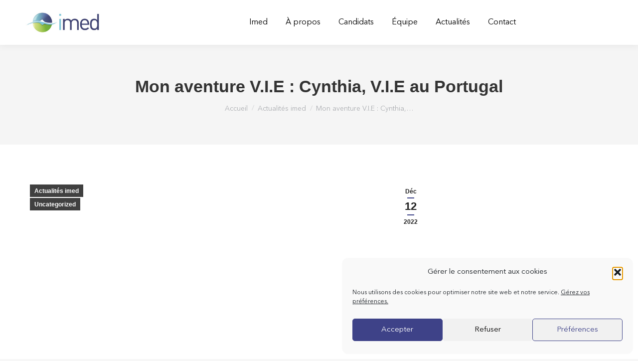

--- FILE ---
content_type: text/html; charset=UTF-8
request_url: https://imedfr.org/mon-aventure-v-i-e-cynthia-v-i-e-au-portugal/
body_size: 25250
content:
<!DOCTYPE html>
<!--[if !(IE 6) | !(IE 7) | !(IE 8)  ]><!-->
<html lang="fr-FR" class="no-js">
<!--<![endif]-->
<head>
	<meta charset="UTF-8" />
		<meta name="viewport" content="width=device-width, initial-scale=1, maximum-scale=1, user-scalable=0">
		<meta name="theme-color" content="#3e4288"/>	<link rel="profile" href="https://gmpg.org/xfn/11" />
	        <script type="text/javascript">
            if (/Android|webOS|iPhone|iPad|iPod|BlackBerry|IEMobile|Opera Mini/i.test(navigator.userAgent)) {
                var originalAddEventListener = EventTarget.prototype.addEventListener,
                    oldWidth = window.innerWidth;

                EventTarget.prototype.addEventListener = function (eventName, eventHandler, useCapture) {
                    if (eventName === "resize") {
                        originalAddEventListener.call(this, eventName, function (event) {
                            if (oldWidth === window.innerWidth) {
                                return;
                            }
                            else if (oldWidth !== window.innerWidth) {
                                oldWidth = window.innerWidth;
                            }
                            if (eventHandler.handleEvent) {
                                eventHandler.handleEvent.call(this, event);
                            }
                            else {
                                eventHandler.call(this, event);
                            };
                        }, useCapture);
                    }
                    else {
                        originalAddEventListener.call(this, eventName, eventHandler, useCapture);
                    };
                };
            };
        </script>
		<meta name='robots' content='index, follow, max-image-preview:large, max-snippet:-1, max-video-preview:-1' />

	<!-- This site is optimized with the Yoast SEO plugin v26.6 - https://yoast.com/wordpress/plugins/seo/ -->
	<title>Mon aventure V.I.E : Cynthia, V.I.E au Portugal - ImedFr</title>
	<meta name="description" content="Focus Europe : Cynthia, V.I.E au Portugal pour Overprint, partage avec nous ses impressions de la vie sur place et nous parle de sa mission !" />
	<link rel="canonical" href="https://imedfr.org/mon-aventure-v-i-e-cynthia-v-i-e-au-portugal/" />
	<meta property="og:locale" content="fr_FR" />
	<meta property="og:type" content="article" />
	<meta property="og:title" content="Mon aventure V.I.E : Cynthia, V.I.E au Portugal - ImedFr" />
	<meta property="og:description" content="Focus Europe : Cynthia, V.I.E au Portugal pour Overprint, partage avec nous ses impressions de la vie sur place et nous parle de sa mission !" />
	<meta property="og:url" content="https://imedfr.org/mon-aventure-v-i-e-cynthia-v-i-e-au-portugal/" />
	<meta property="og:site_name" content="ImedFr" />
	<meta property="article:published_time" content="2022-12-12T15:45:35+00:00" />
	<meta property="article:modified_time" content="2022-12-14T13:34:33+00:00" />
	<meta property="og:image" content="https://imedfr.org/wp-content/uploads/2022/12/Viseu-4-scaled.jpg" />
	<meta property="og:image:width" content="2560" />
	<meta property="og:image:height" content="1440" />
	<meta property="og:image:type" content="image/jpeg" />
	<meta name="author" content="Catharina Renke" />
	<meta name="twitter:card" content="summary_large_image" />
	<meta name="twitter:label1" content="Écrit par" />
	<meta name="twitter:data1" content="Catharina Renke" />
	<meta name="twitter:label2" content="Durée de lecture estimée" />
	<meta name="twitter:data2" content="6 minutes" />
	<script type="application/ld+json" class="yoast-schema-graph">{"@context":"https://schema.org","@graph":[{"@type":"Article","@id":"https://imedfr.org/mon-aventure-v-i-e-cynthia-v-i-e-au-portugal/#article","isPartOf":{"@id":"https://imedfr.org/mon-aventure-v-i-e-cynthia-v-i-e-au-portugal/"},"author":{"name":"Catharina Renke","@id":"https://imedfr.org/#/schema/person/e6d87be809290874869de5445adbe5c7"},"headline":"Mon aventure V.I.E : Cynthia, V.I.E au Portugal","datePublished":"2022-12-12T15:45:35+00:00","dateModified":"2022-12-14T13:34:33+00:00","mainEntityOfPage":{"@id":"https://imedfr.org/mon-aventure-v-i-e-cynthia-v-i-e-au-portugal/"},"wordCount":1014,"commentCount":0,"publisher":{"@id":"https://imedfr.org/#organization"},"image":{"@id":"https://imedfr.org/mon-aventure-v-i-e-cynthia-v-i-e-au-portugal/#primaryimage"},"thumbnailUrl":"https://imedfr.org/wp-content/uploads/2022/12/Viseu-4-scaled.jpg","articleSection":["Actualités imed","Uncategorized"],"inLanguage":"fr-FR","potentialAction":[{"@type":"CommentAction","name":"Comment","target":["https://imedfr.org/mon-aventure-v-i-e-cynthia-v-i-e-au-portugal/#respond"]}]},{"@type":"WebPage","@id":"https://imedfr.org/mon-aventure-v-i-e-cynthia-v-i-e-au-portugal/","url":"https://imedfr.org/mon-aventure-v-i-e-cynthia-v-i-e-au-portugal/","name":"Mon aventure V.I.E : Cynthia, V.I.E au Portugal - ImedFr","isPartOf":{"@id":"https://imedfr.org/#website"},"primaryImageOfPage":{"@id":"https://imedfr.org/mon-aventure-v-i-e-cynthia-v-i-e-au-portugal/#primaryimage"},"image":{"@id":"https://imedfr.org/mon-aventure-v-i-e-cynthia-v-i-e-au-portugal/#primaryimage"},"thumbnailUrl":"https://imedfr.org/wp-content/uploads/2022/12/Viseu-4-scaled.jpg","datePublished":"2022-12-12T15:45:35+00:00","dateModified":"2022-12-14T13:34:33+00:00","description":"Focus Europe : Cynthia, V.I.E au Portugal pour Overprint, partage avec nous ses impressions de la vie sur place et nous parle de sa mission !","breadcrumb":{"@id":"https://imedfr.org/mon-aventure-v-i-e-cynthia-v-i-e-au-portugal/#breadcrumb"},"inLanguage":"fr-FR","potentialAction":[{"@type":"ReadAction","target":["https://imedfr.org/mon-aventure-v-i-e-cynthia-v-i-e-au-portugal/"]}]},{"@type":"ImageObject","inLanguage":"fr-FR","@id":"https://imedfr.org/mon-aventure-v-i-e-cynthia-v-i-e-au-portugal/#primaryimage","url":"https://imedfr.org/wp-content/uploads/2022/12/Viseu-4-scaled.jpg","contentUrl":"https://imedfr.org/wp-content/uploads/2022/12/Viseu-4-scaled.jpg","width":2560,"height":1440,"caption":"V.I.E Portugal - Viseu"},{"@type":"BreadcrumbList","@id":"https://imedfr.org/mon-aventure-v-i-e-cynthia-v-i-e-au-portugal/#breadcrumb","itemListElement":[{"@type":"ListItem","position":1,"name":"Accueil","item":"https://imedfr.org/"},{"@type":"ListItem","position":2,"name":"Mon aventure V.I.E : Cynthia, V.I.E au Portugal"}]},{"@type":"WebSite","@id":"https://imedfr.org/#website","url":"https://imedfr.org/","name":"ImedFr","description":"Votre partenaire pour développer vos activités à l&#039;international : projet V.I.E temps partagé, formation, recrutement et conseil !","publisher":{"@id":"https://imedfr.org/#organization"},"potentialAction":[{"@type":"SearchAction","target":{"@type":"EntryPoint","urlTemplate":"https://imedfr.org/?s={search_term_string}"},"query-input":{"@type":"PropertyValueSpecification","valueRequired":true,"valueName":"search_term_string"}}],"inLanguage":"fr-FR"},{"@type":"Organization","@id":"https://imedfr.org/#organization","name":"Imed","url":"https://imedfr.org/","logo":{"@type":"ImageObject","inLanguage":"fr-FR","@id":"https://imedfr.org/#/schema/logo/image/","url":"https://imedfr.org/wp-content/uploads/2021/11/logo-imed.png","contentUrl":"https://imedfr.org/wp-content/uploads/2021/11/logo-imed.png","width":250,"height":78,"caption":"Imed"},"image":{"@id":"https://imedfr.org/#/schema/logo/image/"},"sameAs":["https://fr.linkedin.com/company/imed","https://www.instagram.com/imed_vie/","https://www.youtube.com/@Imedfr/videos"]},{"@type":"Person","@id":"https://imedfr.org/#/schema/person/e6d87be809290874869de5445adbe5c7","name":"Catharina Renke","url":"https://imedfr.org/author/crenke/"}]}</script>
	<!-- / Yoast SEO plugin. -->


<link rel='dns-prefetch' href='//fonts.googleapis.com' />
<link rel="alternate" type="application/rss+xml" title="ImedFr &raquo; Flux" href="https://imedfr.org/feed/" />
<link rel="alternate" type="application/rss+xml" title="ImedFr &raquo; Flux des commentaires" href="https://imedfr.org/comments/feed/" />
<link rel="alternate" type="application/rss+xml" title="ImedFr &raquo; Mon aventure V.I.E : Cynthia, V.I.E au Portugal Flux des commentaires" href="https://imedfr.org/mon-aventure-v-i-e-cynthia-v-i-e-au-portugal/feed/" />
<link rel="alternate" title="oEmbed (JSON)" type="application/json+oembed" href="https://imedfr.org/wp-json/oembed/1.0/embed?url=https%3A%2F%2Fimedfr.org%2Fmon-aventure-v-i-e-cynthia-v-i-e-au-portugal%2F" />
<link rel="alternate" title="oEmbed (XML)" type="text/xml+oembed" href="https://imedfr.org/wp-json/oembed/1.0/embed?url=https%3A%2F%2Fimedfr.org%2Fmon-aventure-v-i-e-cynthia-v-i-e-au-portugal%2F&#038;format=xml" />
<style id='wp-img-auto-sizes-contain-inline-css' type='text/css'>
img:is([sizes=auto i],[sizes^="auto," i]){contain-intrinsic-size:3000px 1500px}
/*# sourceURL=wp-img-auto-sizes-contain-inline-css */
</style>
<link rel='stylesheet' id='sgr-css' href='https://imedfr.org/wp-content/plugins/simple-google-recaptcha/sgr.css?ver=1695668397' type='text/css' media='all' />
<style id='cf-frontend-style-inline-css' type='text/css'>
@font-face {
	font-family: 'Comforter-Regular';
	font-weight: 100;
	font-display: auto;
	src: url('https://imedfr.org/wp-content/uploads/2021/11/Comforter-Regular.ttf') format('truetype');
}
@font-face {
	font-family: 'AvenirNextLTPro';
	font-weight: 100;
	font-display: auto;
	src: url('https://imedfr.org/wp-content/uploads/2021/11/AvenirNextLTPro-Regular.ttf') format('truetype');
}
/*# sourceURL=cf-frontend-style-inline-css */
</style>
<style id='wp-emoji-styles-inline-css' type='text/css'>

	img.wp-smiley, img.emoji {
		display: inline !important;
		border: none !important;
		box-shadow: none !important;
		height: 1em !important;
		width: 1em !important;
		margin: 0 0.07em !important;
		vertical-align: -0.1em !important;
		background: none !important;
		padding: 0 !important;
	}
/*# sourceURL=wp-emoji-styles-inline-css */
</style>
<style id='wp-block-library-inline-css' type='text/css'>
:root{--wp-block-synced-color:#7a00df;--wp-block-synced-color--rgb:122,0,223;--wp-bound-block-color:var(--wp-block-synced-color);--wp-editor-canvas-background:#ddd;--wp-admin-theme-color:#007cba;--wp-admin-theme-color--rgb:0,124,186;--wp-admin-theme-color-darker-10:#006ba1;--wp-admin-theme-color-darker-10--rgb:0,107,160.5;--wp-admin-theme-color-darker-20:#005a87;--wp-admin-theme-color-darker-20--rgb:0,90,135;--wp-admin-border-width-focus:2px}@media (min-resolution:192dpi){:root{--wp-admin-border-width-focus:1.5px}}.wp-element-button{cursor:pointer}:root .has-very-light-gray-background-color{background-color:#eee}:root .has-very-dark-gray-background-color{background-color:#313131}:root .has-very-light-gray-color{color:#eee}:root .has-very-dark-gray-color{color:#313131}:root .has-vivid-green-cyan-to-vivid-cyan-blue-gradient-background{background:linear-gradient(135deg,#00d084,#0693e3)}:root .has-purple-crush-gradient-background{background:linear-gradient(135deg,#34e2e4,#4721fb 50%,#ab1dfe)}:root .has-hazy-dawn-gradient-background{background:linear-gradient(135deg,#faaca8,#dad0ec)}:root .has-subdued-olive-gradient-background{background:linear-gradient(135deg,#fafae1,#67a671)}:root .has-atomic-cream-gradient-background{background:linear-gradient(135deg,#fdd79a,#004a59)}:root .has-nightshade-gradient-background{background:linear-gradient(135deg,#330968,#31cdcf)}:root .has-midnight-gradient-background{background:linear-gradient(135deg,#020381,#2874fc)}:root{--wp--preset--font-size--normal:16px;--wp--preset--font-size--huge:42px}.has-regular-font-size{font-size:1em}.has-larger-font-size{font-size:2.625em}.has-normal-font-size{font-size:var(--wp--preset--font-size--normal)}.has-huge-font-size{font-size:var(--wp--preset--font-size--huge)}.has-text-align-center{text-align:center}.has-text-align-left{text-align:left}.has-text-align-right{text-align:right}.has-fit-text{white-space:nowrap!important}#end-resizable-editor-section{display:none}.aligncenter{clear:both}.items-justified-left{justify-content:flex-start}.items-justified-center{justify-content:center}.items-justified-right{justify-content:flex-end}.items-justified-space-between{justify-content:space-between}.screen-reader-text{border:0;clip-path:inset(50%);height:1px;margin:-1px;overflow:hidden;padding:0;position:absolute;width:1px;word-wrap:normal!important}.screen-reader-text:focus{background-color:#ddd;clip-path:none;color:#444;display:block;font-size:1em;height:auto;left:5px;line-height:normal;padding:15px 23px 14px;text-decoration:none;top:5px;width:auto;z-index:100000}html :where(.has-border-color){border-style:solid}html :where([style*=border-top-color]){border-top-style:solid}html :where([style*=border-right-color]){border-right-style:solid}html :where([style*=border-bottom-color]){border-bottom-style:solid}html :where([style*=border-left-color]){border-left-style:solid}html :where([style*=border-width]){border-style:solid}html :where([style*=border-top-width]){border-top-style:solid}html :where([style*=border-right-width]){border-right-style:solid}html :where([style*=border-bottom-width]){border-bottom-style:solid}html :where([style*=border-left-width]){border-left-style:solid}html :where(img[class*=wp-image-]){height:auto;max-width:100%}:where(figure){margin:0 0 1em}html :where(.is-position-sticky){--wp-admin--admin-bar--position-offset:var(--wp-admin--admin-bar--height,0px)}@media screen and (max-width:600px){html :where(.is-position-sticky){--wp-admin--admin-bar--position-offset:0px}}

/*# sourceURL=wp-block-library-inline-css */
</style><style id='global-styles-inline-css' type='text/css'>
:root{--wp--preset--aspect-ratio--square: 1;--wp--preset--aspect-ratio--4-3: 4/3;--wp--preset--aspect-ratio--3-4: 3/4;--wp--preset--aspect-ratio--3-2: 3/2;--wp--preset--aspect-ratio--2-3: 2/3;--wp--preset--aspect-ratio--16-9: 16/9;--wp--preset--aspect-ratio--9-16: 9/16;--wp--preset--color--black: #000000;--wp--preset--color--cyan-bluish-gray: #abb8c3;--wp--preset--color--white: #FFF;--wp--preset--color--pale-pink: #f78da7;--wp--preset--color--vivid-red: #cf2e2e;--wp--preset--color--luminous-vivid-orange: #ff6900;--wp--preset--color--luminous-vivid-amber: #fcb900;--wp--preset--color--light-green-cyan: #7bdcb5;--wp--preset--color--vivid-green-cyan: #00d084;--wp--preset--color--pale-cyan-blue: #8ed1fc;--wp--preset--color--vivid-cyan-blue: #0693e3;--wp--preset--color--vivid-purple: #9b51e0;--wp--preset--color--accent: #3e4288;--wp--preset--color--dark-gray: #111;--wp--preset--color--light-gray: #767676;--wp--preset--gradient--vivid-cyan-blue-to-vivid-purple: linear-gradient(135deg,rgb(6,147,227) 0%,rgb(155,81,224) 100%);--wp--preset--gradient--light-green-cyan-to-vivid-green-cyan: linear-gradient(135deg,rgb(122,220,180) 0%,rgb(0,208,130) 100%);--wp--preset--gradient--luminous-vivid-amber-to-luminous-vivid-orange: linear-gradient(135deg,rgb(252,185,0) 0%,rgb(255,105,0) 100%);--wp--preset--gradient--luminous-vivid-orange-to-vivid-red: linear-gradient(135deg,rgb(255,105,0) 0%,rgb(207,46,46) 100%);--wp--preset--gradient--very-light-gray-to-cyan-bluish-gray: linear-gradient(135deg,rgb(238,238,238) 0%,rgb(169,184,195) 100%);--wp--preset--gradient--cool-to-warm-spectrum: linear-gradient(135deg,rgb(74,234,220) 0%,rgb(151,120,209) 20%,rgb(207,42,186) 40%,rgb(238,44,130) 60%,rgb(251,105,98) 80%,rgb(254,248,76) 100%);--wp--preset--gradient--blush-light-purple: linear-gradient(135deg,rgb(255,206,236) 0%,rgb(152,150,240) 100%);--wp--preset--gradient--blush-bordeaux: linear-gradient(135deg,rgb(254,205,165) 0%,rgb(254,45,45) 50%,rgb(107,0,62) 100%);--wp--preset--gradient--luminous-dusk: linear-gradient(135deg,rgb(255,203,112) 0%,rgb(199,81,192) 50%,rgb(65,88,208) 100%);--wp--preset--gradient--pale-ocean: linear-gradient(135deg,rgb(255,245,203) 0%,rgb(182,227,212) 50%,rgb(51,167,181) 100%);--wp--preset--gradient--electric-grass: linear-gradient(135deg,rgb(202,248,128) 0%,rgb(113,206,126) 100%);--wp--preset--gradient--midnight: linear-gradient(135deg,rgb(2,3,129) 0%,rgb(40,116,252) 100%);--wp--preset--font-size--small: 13px;--wp--preset--font-size--medium: 20px;--wp--preset--font-size--large: 36px;--wp--preset--font-size--x-large: 42px;--wp--preset--spacing--20: 0.44rem;--wp--preset--spacing--30: 0.67rem;--wp--preset--spacing--40: 1rem;--wp--preset--spacing--50: 1.5rem;--wp--preset--spacing--60: 2.25rem;--wp--preset--spacing--70: 3.38rem;--wp--preset--spacing--80: 5.06rem;--wp--preset--shadow--natural: 6px 6px 9px rgba(0, 0, 0, 0.2);--wp--preset--shadow--deep: 12px 12px 50px rgba(0, 0, 0, 0.4);--wp--preset--shadow--sharp: 6px 6px 0px rgba(0, 0, 0, 0.2);--wp--preset--shadow--outlined: 6px 6px 0px -3px rgb(255, 255, 255), 6px 6px rgb(0, 0, 0);--wp--preset--shadow--crisp: 6px 6px 0px rgb(0, 0, 0);}:where(.is-layout-flex){gap: 0.5em;}:where(.is-layout-grid){gap: 0.5em;}body .is-layout-flex{display: flex;}.is-layout-flex{flex-wrap: wrap;align-items: center;}.is-layout-flex > :is(*, div){margin: 0;}body .is-layout-grid{display: grid;}.is-layout-grid > :is(*, div){margin: 0;}:where(.wp-block-columns.is-layout-flex){gap: 2em;}:where(.wp-block-columns.is-layout-grid){gap: 2em;}:where(.wp-block-post-template.is-layout-flex){gap: 1.25em;}:where(.wp-block-post-template.is-layout-grid){gap: 1.25em;}.has-black-color{color: var(--wp--preset--color--black) !important;}.has-cyan-bluish-gray-color{color: var(--wp--preset--color--cyan-bluish-gray) !important;}.has-white-color{color: var(--wp--preset--color--white) !important;}.has-pale-pink-color{color: var(--wp--preset--color--pale-pink) !important;}.has-vivid-red-color{color: var(--wp--preset--color--vivid-red) !important;}.has-luminous-vivid-orange-color{color: var(--wp--preset--color--luminous-vivid-orange) !important;}.has-luminous-vivid-amber-color{color: var(--wp--preset--color--luminous-vivid-amber) !important;}.has-light-green-cyan-color{color: var(--wp--preset--color--light-green-cyan) !important;}.has-vivid-green-cyan-color{color: var(--wp--preset--color--vivid-green-cyan) !important;}.has-pale-cyan-blue-color{color: var(--wp--preset--color--pale-cyan-blue) !important;}.has-vivid-cyan-blue-color{color: var(--wp--preset--color--vivid-cyan-blue) !important;}.has-vivid-purple-color{color: var(--wp--preset--color--vivid-purple) !important;}.has-black-background-color{background-color: var(--wp--preset--color--black) !important;}.has-cyan-bluish-gray-background-color{background-color: var(--wp--preset--color--cyan-bluish-gray) !important;}.has-white-background-color{background-color: var(--wp--preset--color--white) !important;}.has-pale-pink-background-color{background-color: var(--wp--preset--color--pale-pink) !important;}.has-vivid-red-background-color{background-color: var(--wp--preset--color--vivid-red) !important;}.has-luminous-vivid-orange-background-color{background-color: var(--wp--preset--color--luminous-vivid-orange) !important;}.has-luminous-vivid-amber-background-color{background-color: var(--wp--preset--color--luminous-vivid-amber) !important;}.has-light-green-cyan-background-color{background-color: var(--wp--preset--color--light-green-cyan) !important;}.has-vivid-green-cyan-background-color{background-color: var(--wp--preset--color--vivid-green-cyan) !important;}.has-pale-cyan-blue-background-color{background-color: var(--wp--preset--color--pale-cyan-blue) !important;}.has-vivid-cyan-blue-background-color{background-color: var(--wp--preset--color--vivid-cyan-blue) !important;}.has-vivid-purple-background-color{background-color: var(--wp--preset--color--vivid-purple) !important;}.has-black-border-color{border-color: var(--wp--preset--color--black) !important;}.has-cyan-bluish-gray-border-color{border-color: var(--wp--preset--color--cyan-bluish-gray) !important;}.has-white-border-color{border-color: var(--wp--preset--color--white) !important;}.has-pale-pink-border-color{border-color: var(--wp--preset--color--pale-pink) !important;}.has-vivid-red-border-color{border-color: var(--wp--preset--color--vivid-red) !important;}.has-luminous-vivid-orange-border-color{border-color: var(--wp--preset--color--luminous-vivid-orange) !important;}.has-luminous-vivid-amber-border-color{border-color: var(--wp--preset--color--luminous-vivid-amber) !important;}.has-light-green-cyan-border-color{border-color: var(--wp--preset--color--light-green-cyan) !important;}.has-vivid-green-cyan-border-color{border-color: var(--wp--preset--color--vivid-green-cyan) !important;}.has-pale-cyan-blue-border-color{border-color: var(--wp--preset--color--pale-cyan-blue) !important;}.has-vivid-cyan-blue-border-color{border-color: var(--wp--preset--color--vivid-cyan-blue) !important;}.has-vivid-purple-border-color{border-color: var(--wp--preset--color--vivid-purple) !important;}.has-vivid-cyan-blue-to-vivid-purple-gradient-background{background: var(--wp--preset--gradient--vivid-cyan-blue-to-vivid-purple) !important;}.has-light-green-cyan-to-vivid-green-cyan-gradient-background{background: var(--wp--preset--gradient--light-green-cyan-to-vivid-green-cyan) !important;}.has-luminous-vivid-amber-to-luminous-vivid-orange-gradient-background{background: var(--wp--preset--gradient--luminous-vivid-amber-to-luminous-vivid-orange) !important;}.has-luminous-vivid-orange-to-vivid-red-gradient-background{background: var(--wp--preset--gradient--luminous-vivid-orange-to-vivid-red) !important;}.has-very-light-gray-to-cyan-bluish-gray-gradient-background{background: var(--wp--preset--gradient--very-light-gray-to-cyan-bluish-gray) !important;}.has-cool-to-warm-spectrum-gradient-background{background: var(--wp--preset--gradient--cool-to-warm-spectrum) !important;}.has-blush-light-purple-gradient-background{background: var(--wp--preset--gradient--blush-light-purple) !important;}.has-blush-bordeaux-gradient-background{background: var(--wp--preset--gradient--blush-bordeaux) !important;}.has-luminous-dusk-gradient-background{background: var(--wp--preset--gradient--luminous-dusk) !important;}.has-pale-ocean-gradient-background{background: var(--wp--preset--gradient--pale-ocean) !important;}.has-electric-grass-gradient-background{background: var(--wp--preset--gradient--electric-grass) !important;}.has-midnight-gradient-background{background: var(--wp--preset--gradient--midnight) !important;}.has-small-font-size{font-size: var(--wp--preset--font-size--small) !important;}.has-medium-font-size{font-size: var(--wp--preset--font-size--medium) !important;}.has-large-font-size{font-size: var(--wp--preset--font-size--large) !important;}.has-x-large-font-size{font-size: var(--wp--preset--font-size--x-large) !important;}
/*# sourceURL=global-styles-inline-css */
</style>

<style id='classic-theme-styles-inline-css' type='text/css'>
/*! This file is auto-generated */
.wp-block-button__link{color:#fff;background-color:#32373c;border-radius:9999px;box-shadow:none;text-decoration:none;padding:calc(.667em + 2px) calc(1.333em + 2px);font-size:1.125em}.wp-block-file__button{background:#32373c;color:#fff;text-decoration:none}
/*# sourceURL=/wp-includes/css/classic-themes.min.css */
</style>
<link rel='stylesheet' id='contact-form-7-css' href='https://imedfr.org/wp-content/plugins/contact-form-7/includes/css/styles.css?ver=6.1.4' type='text/css' media='all' />
<link rel='stylesheet' id='toc-screen-css' href='https://imedfr.org/wp-content/plugins/table-of-contents-plus/screen.min.css?ver=2411.1' type='text/css' media='all' />
<link rel='stylesheet' id='cmplz-general-css' href='https://imedfr.org/wp-content/plugins/complianz-gdpr/assets/css/cookieblocker.min.css?ver=1766272809' type='text/css' media='all' />
<link rel='stylesheet' id='wpfront-notification-bar-css' href='https://imedfr.org/wp-content/plugins/wpfront-notification-bar/css/wpfront-notification-bar.min.css?ver=3.5.1.05102' type='text/css' media='all' />
<link rel='stylesheet' id='dt-web-fonts-css' href='https://fonts.googleapis.com/css?family=Roboto:400,500,600,700' type='text/css' media='all' />
<link rel='stylesheet' id='dt-main-css' href='https://imedfr.org/wp-content/themes/dt-the7/css/main.min.css?ver=10.1.0.1' type='text/css' media='all' />
<style id='dt-main-inline-css' type='text/css'>
body #load {
  display: block;
  height: 100%;
  overflow: hidden;
  position: fixed;
  width: 100%;
  z-index: 9901;
  opacity: 1;
  visibility: visible;
  transition: all .35s ease-out;
}
.load-wrap {
  width: 100%;
  height: 100%;
  background-position: center center;
  background-repeat: no-repeat;
  text-align: center;
  display: -ms-flexbox;
  display: -ms-flex;
  display: flex;
  -ms-align-items: center;
  -ms-flex-align: center;
  align-items: center;
  -ms-flex-flow: column wrap;
  flex-flow: column wrap;
  -ms-flex-pack: center;
  -ms-justify-content: center;
  justify-content: center;
}
.load-wrap > svg {
  position: absolute;
  top: 50%;
  left: 50%;
  transform: translate(-50%,-50%);
}
#load {
  background: var(--the7-elementor-beautiful-loading-bg,rgba(62,66,136,0));
  --the7-beautiful-spinner-color2: var(--the7-beautiful-spinner-color,#ffffff);
}

/*# sourceURL=dt-main-inline-css */
</style>
<link rel='stylesheet' id='the7-font-css' href='https://imedfr.org/wp-content/themes/dt-the7/fonts/icomoon-the7-font/icomoon-the7-font.min.css?ver=10.1.0.1' type='text/css' media='all' />
<link rel='stylesheet' id='the7-awesome-fonts-css' href='https://imedfr.org/wp-content/themes/dt-the7/fonts/FontAwesome/css/all.min.css?ver=10.1.0.1' type='text/css' media='all' />
<link rel='stylesheet' id='the7-custom-scrollbar-css' href='https://imedfr.org/wp-content/themes/dt-the7/lib/custom-scrollbar/custom-scrollbar.min.css?ver=10.1.0.1' type='text/css' media='all' />
<link rel='stylesheet' id='the7-wpbakery-css' href='https://imedfr.org/wp-content/themes/dt-the7/css/wpbakery.min.css?ver=10.1.0.1' type='text/css' media='all' />
<link rel='stylesheet' id='the7-core-css' href='https://imedfr.org/wp-content/plugins/dt-the7-core/assets/css/post-type.min.css?ver=2.5.7.1' type='text/css' media='all' />
<link rel='stylesheet' id='the7-css-vars-css' href='https://imedfr.org/wp-content/uploads/the7-css/css-vars.css?ver=b27695dee2dc' type='text/css' media='all' />
<link rel='stylesheet' id='dt-custom-css' href='https://imedfr.org/wp-content/uploads/the7-css/custom.css?ver=b27695dee2dc' type='text/css' media='all' />
<link rel='stylesheet' id='dt-media-css' href='https://imedfr.org/wp-content/uploads/the7-css/media.css?ver=b27695dee2dc' type='text/css' media='all' />
<link rel='stylesheet' id='the7-mega-menu-css' href='https://imedfr.org/wp-content/uploads/the7-css/mega-menu.css?ver=b27695dee2dc' type='text/css' media='all' />
<link rel='stylesheet' id='the7-elements-css' href='https://imedfr.org/wp-content/uploads/the7-css/post-type-dynamic.css?ver=b27695dee2dc' type='text/css' media='all' />
<link rel='stylesheet' id='style-css' href='https://imedfr.org/wp-content/themes/dt-the7-child/style.css?ver=10.1.0.1' type='text/css' media='all' />
<script type="text/javascript" src="https://imedfr.org/wp-includes/js/jquery/jquery.min.js?ver=3.7.1" id="jquery-core-js"></script>
<script type="text/javascript" src="https://imedfr.org/wp-includes/js/jquery/jquery-migrate.min.js?ver=3.4.1" id="jquery-migrate-js"></script>
<script type="text/javascript" id="sgr-js-extra">
/* <![CDATA[ */
var sgr = {"sgr_site_key":"6LdpjPUdAAAAAC15OvldFcgQtByf_TWqnjK5tWnP"};
//# sourceURL=sgr-js-extra
/* ]]> */
</script>
<script type="text/javascript" src="https://imedfr.org/wp-content/plugins/simple-google-recaptcha/sgr.js?ver=1695668398" id="sgr-js"></script>
<script type="text/javascript" src="https://imedfr.org/wp-content/plugins/wpfront-notification-bar/js/wpfront-notification-bar.min.js?ver=3.5.1.05102" id="wpfront-notification-bar-js"></script>
<script type="text/javascript" id="dt-above-fold-js-extra">
/* <![CDATA[ */
var dtLocal = {"themeUrl":"https://imedfr.org/wp-content/themes/dt-the7","passText":"Pour voir ce contenu, entrer le mots de passe:","moreButtonText":{"loading":"Chargement ...","loadMore":"Charger la suite"},"postID":"11824","ajaxurl":"https://imedfr.org/wp-admin/admin-ajax.php","REST":{"baseUrl":"https://imedfr.org/wp-json/the7/v1","endpoints":{"sendMail":"/send-mail"}},"contactMessages":{"required":"Veuillez remplir tous les champs.","terms":"Veuillez accepter la politique de confidentialit\u00e9.","fillTheCaptchaError":"Veuillez remplir le captcha."},"captchaSiteKey":"","ajaxNonce":"34952b483b","pageData":"","themeSettings":{"smoothScroll":"off","lazyLoading":false,"accentColor":{"mode":"gradient","color":"#3e4288"},"desktopHeader":{"height":90},"ToggleCaptionEnabled":"disabled","ToggleCaption":"Navigation","floatingHeader":{"showAfter":94,"showMenu":true,"height":60,"logo":{"showLogo":true,"html":"\u003Cimg class=\" preload-me\" src=\"https://imedfr.org/wp-content/uploads/2021/11/logo-imed.png\" srcset=\"https://imedfr.org/wp-content/uploads/2021/11/logo-imed.png 250w, https://imedfr.org/wp-content/uploads/2021/11/logo-imed.png 250w\" width=\"250\" height=\"78\"   sizes=\"250px\" alt=\"ImedFr\" /\u003E","url":"https://imedfr.org/"}},"topLine":{"floatingTopLine":{"logo":{"showLogo":false,"html":""}}},"mobileHeader":{"firstSwitchPoint":992,"secondSwitchPoint":778,"firstSwitchPointHeight":60,"secondSwitchPointHeight":60,"mobileToggleCaptionEnabled":"disabled","mobileToggleCaption":"Menu"},"stickyMobileHeaderFirstSwitch":{"logo":{"html":"\u003Cimg class=\" preload-me\" src=\"https://imedfr.org/wp-content/uploads/2021/11/logoimedd-mobile.png\" srcset=\"https://imedfr.org/wp-content/uploads/2021/11/logoimedd-mobile.png 100w, https://imedfr.org/wp-content/uploads/2021/11/logoimedd-mobile.png 100w\" width=\"100\" height=\"31\"   sizes=\"100px\" alt=\"ImedFr\" /\u003E"}},"stickyMobileHeaderSecondSwitch":{"logo":{"html":"\u003Cimg class=\" preload-me\" src=\"https://imedfr.org/wp-content/uploads/2021/11/logoimedd-mobile.png\" srcset=\"https://imedfr.org/wp-content/uploads/2021/11/logoimedd-mobile.png 100w, https://imedfr.org/wp-content/uploads/2021/11/logoimedd-mobile.png 100w\" width=\"100\" height=\"31\"   sizes=\"100px\" alt=\"ImedFr\" /\u003E"}},"content":{"textColor":"#68696d","headerColor":"#333333"},"sidebar":{"switchPoint":992},"boxedWidth":"1280px","stripes":{"stripe1":{"textColor":"#787d85","headerColor":"#3b3f4a"},"stripe2":{"textColor":"#8b9199","headerColor":"#ffffff"},"stripe3":{"textColor":"#ffffff","headerColor":"#ffffff"}}},"VCMobileScreenWidth":"778"};
var dtShare = {"shareButtonText":{"facebook":"Partager sur Facebook","twitter":"Partager sur Twitter","pinterest":"Partager sur Pinterest","linkedin":"Partager sur Linkedin","whatsapp":"Partager sur Whatsapp"},"overlayOpacity":"85"};
//# sourceURL=dt-above-fold-js-extra
/* ]]> */
</script>
<script type="text/javascript" src="https://imedfr.org/wp-content/themes/dt-the7/js/above-the-fold.min.js?ver=10.1.0.1" id="dt-above-fold-js"></script>
<link rel="https://api.w.org/" href="https://imedfr.org/wp-json/" /><link rel="alternate" title="JSON" type="application/json" href="https://imedfr.org/wp-json/wp/v2/posts/11824" /><link rel="EditURI" type="application/rsd+xml" title="RSD" href="https://imedfr.org/xmlrpc.php?rsd" />
			<style>.cmplz-hidden {
					display: none !important;
				}</style><meta name="generator" content="Powered by WPBakery Page Builder - drag and drop page builder for WordPress."/>
<meta name="google-site-verification" content="6XK71u73Gk-Qcn91_Hha3jbu6Va5dakSljQ3Ca-zr1A" /><meta name="generator" content="Powered by Slider Revolution 6.5.8 - responsive, Mobile-Friendly Slider Plugin for WordPress with comfortable drag and drop interface." />
<script type="text/javascript" id="the7-loader-script">
document.addEventListener("DOMContentLoaded", function(event) {
	var load = document.getElementById("load");
	if(!load.classList.contains('loader-removed')){
		var removeLoading = setTimeout(function() {
			load.className += " loader-removed";
		}, 300);
	}
});
</script>
		<link rel="icon" href="https://imedfr.org/wp-content/uploads/2021/11/favico-imed.png" type="image/png" sizes="16x16"/><link rel="icon" href="https://imedfr.org/wp-content/uploads/2021/11/favico-imed.png" type="image/png" sizes="32x32"/><script type="text/javascript">function setREVStartSize(e){
			//window.requestAnimationFrame(function() {				 
				window.RSIW = window.RSIW===undefined ? window.innerWidth : window.RSIW;	
				window.RSIH = window.RSIH===undefined ? window.innerHeight : window.RSIH;	
				try {								
					var pw = document.getElementById(e.c).parentNode.offsetWidth,
						newh;
					pw = pw===0 || isNaN(pw) ? window.RSIW : pw;
					e.tabw = e.tabw===undefined ? 0 : parseInt(e.tabw);
					e.thumbw = e.thumbw===undefined ? 0 : parseInt(e.thumbw);
					e.tabh = e.tabh===undefined ? 0 : parseInt(e.tabh);
					e.thumbh = e.thumbh===undefined ? 0 : parseInt(e.thumbh);
					e.tabhide = e.tabhide===undefined ? 0 : parseInt(e.tabhide);
					e.thumbhide = e.thumbhide===undefined ? 0 : parseInt(e.thumbhide);
					e.mh = e.mh===undefined || e.mh=="" || e.mh==="auto" ? 0 : parseInt(e.mh,0);		
					if(e.layout==="fullscreen" || e.l==="fullscreen") 						
						newh = Math.max(e.mh,window.RSIH);					
					else{					
						e.gw = Array.isArray(e.gw) ? e.gw : [e.gw];
						for (var i in e.rl) if (e.gw[i]===undefined || e.gw[i]===0) e.gw[i] = e.gw[i-1];					
						e.gh = e.el===undefined || e.el==="" || (Array.isArray(e.el) && e.el.length==0)? e.gh : e.el;
						e.gh = Array.isArray(e.gh) ? e.gh : [e.gh];
						for (var i in e.rl) if (e.gh[i]===undefined || e.gh[i]===0) e.gh[i] = e.gh[i-1];
											
						var nl = new Array(e.rl.length),
							ix = 0,						
							sl;					
						e.tabw = e.tabhide>=pw ? 0 : e.tabw;
						e.thumbw = e.thumbhide>=pw ? 0 : e.thumbw;
						e.tabh = e.tabhide>=pw ? 0 : e.tabh;
						e.thumbh = e.thumbhide>=pw ? 0 : e.thumbh;					
						for (var i in e.rl) nl[i] = e.rl[i]<window.RSIW ? 0 : e.rl[i];
						sl = nl[0];									
						for (var i in nl) if (sl>nl[i] && nl[i]>0) { sl = nl[i]; ix=i;}															
						var m = pw>(e.gw[ix]+e.tabw+e.thumbw) ? 1 : (pw-(e.tabw+e.thumbw)) / (e.gw[ix]);					
						newh =  (e.gh[ix] * m) + (e.tabh + e.thumbh);
					}
					var el = document.getElementById(e.c);
					if (el!==null && el) el.style.height = newh+"px";					
					el = document.getElementById(e.c+"_wrapper");
					if (el!==null && el) {
						el.style.height = newh+"px";
						el.style.display = "block";
					}
				} catch(e){
					console.log("Failure at Presize of Slider:" + e)
				}					   
			//});
		  };</script>
<noscript><style> .wpb_animate_when_almost_visible { opacity: 1; }</style></noscript><style id='the7-custom-inline-css' type='text/css'>
rs-layer a {
  text-decoration: none;
}
.sub-nav .menu-item i.fa,
.sub-nav .menu-item i.fas,
.sub-nav .menu-item i.far,
.sub-nav .menu-item i.fab {
	text-align: center;
	width: 1.25em;
}

.page-id-1483 .icon-with-text-shortcode.layout-5 {
    text-align: left;
}
.page-id-1483 h2{
    text-align: center;
}

.page-id-3639 .icon-with-text-shortcode.layout-5 {
    text-align: left;
}
.page-id-3639 h3{
    text-align: center;
}

*{
	font-family: AvenirNextLTPro, sans-serif;
}
.main-nav > li > a .menu-text {
    font-family: AvenirNextLTPro, sans-serif;
}
h1, h2, h3, h4, h5, h6{
    font-family: AvenirNextLTPro, sans-serif;
}

div.wpforms-container-full .wpforms-form input[type="date"], div.wpforms-container-full .wpforms-form input[type="datetime"], div.wpforms-container-full .wpforms-form input[type="datetime-local"], div.wpforms-container-full .wpforms-form input[type="email"], div.wpforms-container-full .wpforms-form input[type="month"], div.wpforms-container-full .wpforms-form input[type="number"], div.wpforms-container-full .wpforms-form input[type="password"], div.wpforms-container-full .wpforms-form input[type="range"], div.wpforms-container-full .wpforms-form input[type="search"], div.wpforms-container-full .wpforms-form input[type="tel"], div.wpforms-container-full .wpforms-form input[type="text"], div.wpforms-container-full .wpforms-form input[type="time"], div.wpforms-container-full .wpforms-form input[type="url"], div.wpforms-container-full .wpforms-form input[type="week"], div.wpforms-container-full .wpforms-form select, div.wpforms-container-full .wpforms-form textarea {
    font-family: AvenirNextLTPro, sans-serif;
}

.accent-gradient .accent-subtitle-color .uvc-sub-heading, .accent-gradient .accent-subtitle-color .aio-icon-description {
    -webkit-text-fill-color: white;
}

.fab.fa-linkedin.fa-2x {
    font-weight: 400;
    position: absolute;
    padding-top: 4px;
		color: #0288D1;
}

.logo-linkedin.alignleft.wp-image-9761 {
    margin-top: -4px;
}
/* .shortcode-single-image-wrap.alignnone .fancy-media-wrap {
    border-style: dashed;
    padding: 5px;
    border-color: #B9E185;
    border-width: 5px;
} */

.page-id-3639 #bouton-plaquette {
    width: 233px;
}

.page-id-1481 .owl-prev {
    padding-right: 11px;
}

#bottom-bar {
    padding-top: 25px;
}

@media only screen and (max-width: 778px) {
.alignleft.wp-image-10958 {
	padding-bottom : 33px;
}
.wp-image-11059.alignleft {
    padding-bottom: 33px;
}
.alignleft.wp-image-11124 {
    padding-bottom: 33px;
}
#financepar {
    padding-top: 33px;
}
.alignright.wp-image-11092 {
    padding-bottom: 33px;
}
}

p {
	text-align : justify;
}

.dt-text-desc {
    text-align: justify;
}
.branding a img, .branding img {
    max-width: 63%;
}
.bottom-text-block .fab:hover {
    color: #78caee;
}
.page-id-3631 .wpb_single_image.vc_align_left {
    text-align: right;
}
.page-id-1481 .icon-ar-013-l {
    margin-right: 14px;
}
.home .team-container a {
  pointer-events: none;
}
</style>
<!-- Eulerian Analytics - tag init -->
<script type="text/javascript">
(function(e,a){var i=e.length,y=5381,k='script',s=window,v=document,o=v.createElement(k);for(;i;){i-=1;y=(y*33)^e.charCodeAt(i)}y='_EA_'+(y>>>=0);(function(e,a,s,y){s[a]=s[a]||function(){(s[y]=s[y]||[]).push(arguments);s[y].eah=e;};}(e,a,s,y));i=new Date/1E7|0;o.ea=y;y=i%26;o.async=1;o.src='//'+e+'/'+String.fromCharCode(97+y,122-y,65+y)+(i%1E3)+'.js?2';s=v.getElementsByTagName(k)[0];s.parentNode.insertBefore(o,s);})
('io1.eulerian.net','EA_call');
 
EA_datalayer = [
"profile","visitor"
];
 
EA_call(EA_datalayer);
 
</script>
<!-- /Eulerian Analytics - tag init -->
	<!-- Google Tag Manager -->
<script>(function(w,d,s,l,i){w[l]=w[l]||[];w[l].push({'gtm.start':
new Date().getTime(),event:'gtm.js'});var f=d.getElementsByTagName(s)[0],
j=d.createElement(s),dl=l!='dataLayer'?'&l='+l:'';j.async=true;j.src=
'https://www.googletagmanager.com/gtm.js?id='+i+dl;f.parentNode.insertBefore(j,f);
})(window,document,'script','dataLayer','GTM-KQSXZH4');</script>
<!-- End Google Tag Manager -->
<link rel='stylesheet' id='su-shortcodes-css' href='https://imedfr.org/wp-content/plugins/shortcodes-ultimate/includes/css/shortcodes.css?ver=7.4.7' type='text/css' media='all' />
<link rel='stylesheet' id='rs-plugin-settings-css' href='https://imedfr.org/wp-content/plugins/revslider/public/assets/css/rs6.css?ver=6.5.8' type='text/css' media='all' />
<style id='rs-plugin-settings-inline-css' type='text/css'>
#rs-demo-id {}
/*# sourceURL=rs-plugin-settings-inline-css */
</style>
</head>
<body data-rsssl=1 data-cmplz=1 id="the7-body" class="wp-singular post-template-default single single-post postid-11824 single-format-standard wp-embed-responsive wp-theme-dt-the7 wp-child-theme-dt-the7-child the7-core-ver-2.5.7.1 dt-responsive-on right-mobile-menu-close-icon ouside-menu-close-icon mobile-hamburger-close-bg-enable mobile-hamburger-close-bg-hover-enable  fade-medium-mobile-menu-close-icon fade-medium-menu-close-icon accent-gradient srcset-enabled btn-flat custom-btn-color custom-btn-hover-color phantom-sticky phantom-shadow-decoration phantom-main-logo-on sticky-mobile-header top-header first-switch-logo-left first-switch-menu-right second-switch-logo-left second-switch-menu-right right-mobile-menu layzr-loading-on no-avatars popup-message-style dt-fa-compatibility the7-ver-10.1.0.1 wpb-js-composer js-comp-ver-6.7.0 vc_responsive">
                <style type="text/css">
                #wpfront-notification-bar, #wpfront-notification-bar-editor            {
            background: #78caee;
            background: -moz-linear-gradient(top, #78caee 0%, #78caee 100%);
            background: -webkit-gradient(linear, left top, left bottom, color-stop(0%,#78caee), color-stop(100%,#78caee));
            background: -webkit-linear-gradient(top, #78caee 0%,#78caee 100%);
            background: -o-linear-gradient(top, #78caee 0%,#78caee 100%);
            background: -ms-linear-gradient(top, #78caee 0%,#78caee 100%);
            background: linear-gradient(to bottom, #78caee 0%, #78caee 100%);
            filter: progid:DXImageTransform.Microsoft.gradient( startColorstr='#78caee', endColorstr='#78caee',GradientType=0 );
            background-repeat: no-repeat;
                        }
            #wpfront-notification-bar div.wpfront-message, #wpfront-notification-bar-editor.wpfront-message            {
            color: #ffffff;
                        }
            #wpfront-notification-bar a.wpfront-button, #wpfront-notification-bar-editor a.wpfront-button            {
            background: #ffffff;
            background: -moz-linear-gradient(top, #ffffff 0%, #ffffff 100%);
            background: -webkit-gradient(linear, left top, left bottom, color-stop(0%,#ffffff), color-stop(100%,#ffffff));
            background: -webkit-linear-gradient(top, #ffffff 0%,#ffffff 100%);
            background: -o-linear-gradient(top, #ffffff 0%,#ffffff 100%);
            background: -ms-linear-gradient(top, #ffffff 0%,#ffffff 100%);
            background: linear-gradient(to bottom, #ffffff 0%, #ffffff 100%);
            filter: progid:DXImageTransform.Microsoft.gradient( startColorstr='#ffffff', endColorstr='#ffffff',GradientType=0 );

            background-repeat: no-repeat;
            color: #78caee;
            }
            #wpfront-notification-bar-open-button            {
            background-color: #78caee;
            right: 10px;
                        }
            #wpfront-notification-bar-open-button.top                {
                background-image: url(https://imedfr.org/wp-content/plugins/wpfront-notification-bar/images/arrow_down.png);
                }

                #wpfront-notification-bar-open-button.bottom                {
                background-image: url(https://imedfr.org/wp-content/plugins/wpfront-notification-bar/images/arrow_up.png);
                }
                #wpfront-notification-bar-table, .wpfront-notification-bar tbody, .wpfront-notification-bar tr            {
                        }
            #wpfront-notification-bar div.wpfront-close            {
            border: 1px solid #555555;
            background-color: #555555;
            color: #000000;
            }
            #wpfront-notification-bar div.wpfront-close:hover            {
            border: 1px solid #aaaaaa;
            background-color: #aaaaaa;
            }
             #wpfront-notification-bar-spacer { display:block; }                </style>
                            <div id="wpfront-notification-bar-spacer" class="wpfront-notification-bar-spacer  hidden">
                <div id="wpfront-notification-bar-open-button" aria-label="reopen" role="button" class="wpfront-notification-bar-open-button hidden top wpfront-bottom-shadow"></div>
                <div id="wpfront-notification-bar" class="wpfront-notification-bar wpfront-fixed top ">
                                         
                            <table id="wpfront-notification-bar-table" border="0" cellspacing="0" cellpadding="0" role="presentation">                        
                                <tr>
                                    <td>
                                     
                                    <div class="wpfront-message wpfront-div">
                                        Découvrez notre <em>Guide pratique de l'export</em> !                                    </div>
                                                       
                                        <div class="wpfront-div">
                                                                                                                                        <a class="wpfront-button" href="https://www.helloasso.com/associations/imed-ingenierie-mediterraneenne-pour-l-export-et-le-developpement/boutiques/le-guide-pratique-de-l-export?"  target="_blank" rel="noopener">Commander</a>
                                                                                                                                    </div>                                   
                                                                                                       
                                    </td>
                                </tr>              
                            </table>
                            
                                    </div>
            </div>
            
            <script type="text/javascript">
                function __load_wpfront_notification_bar() {
                    if (typeof wpfront_notification_bar === "function") {
                        wpfront_notification_bar({"position":1,"height":0,"fixed_position":false,"animate_delay":0.5,"close_button":false,"button_action_close_bar":false,"auto_close_after":0,"display_after":1,"is_admin_bar_showing":false,"display_open_button":false,"keep_closed":false,"keep_closed_for":0,"position_offset":0,"display_scroll":false,"display_scroll_offset":100,"keep_closed_cookie":"wpfront-notification-bar-keep-closed","log":false,"id_suffix":"","log_prefix":"[WPFront Notification Bar]","theme_sticky_selector":"","set_max_views":false,"max_views":0,"max_views_for":0,"max_views_cookie":"wpfront-notification-bar-max-views"});
                    } else {
                                    setTimeout(__load_wpfront_notification_bar, 100);
                    }
                }
                __load_wpfront_notification_bar();
            </script>
            <!-- The7 10.1.0.1 -->
<div id="load" class="spinner-loader">
	<div class="load-wrap"><style type="text/css">
    [class*="the7-spinner-animate-"]{
        animation: spinner-animation 1s cubic-bezier(1,1,1,1) infinite;
        x:46.5px;
        y:40px;
        width:7px;
        height:20px;
        fill:var(--the7-beautiful-spinner-color2);
        opacity: 0.2;
    }
    .the7-spinner-animate-2{
        animation-delay: 0.083s;
    }
    .the7-spinner-animate-3{
        animation-delay: 0.166s;
    }
    .the7-spinner-animate-4{
         animation-delay: 0.25s;
    }
    .the7-spinner-animate-5{
         animation-delay: 0.33s;
    }
    .the7-spinner-animate-6{
         animation-delay: 0.416s;
    }
    .the7-spinner-animate-7{
         animation-delay: 0.5s;
    }
    .the7-spinner-animate-8{
         animation-delay: 0.58s;
    }
    .the7-spinner-animate-9{
         animation-delay: 0.666s;
    }
    .the7-spinner-animate-10{
         animation-delay: 0.75s;
    }
    .the7-spinner-animate-11{
        animation-delay: 0.83s;
    }
    .the7-spinner-animate-12{
        animation-delay: 0.916s;
    }
    @keyframes spinner-animation{
        from {
            opacity: 1;
        }
        to{
            opacity: 0;
        }
    }
</style>
<svg width="75px" height="75px" xmlns="http://www.w3.org/2000/svg" viewBox="0 0 100 100" preserveAspectRatio="xMidYMid">
	<rect class="the7-spinner-animate-1" rx="5" ry="5" transform="rotate(0 50 50) translate(0 -30)"></rect>
	<rect class="the7-spinner-animate-2" rx="5" ry="5" transform="rotate(30 50 50) translate(0 -30)"></rect>
	<rect class="the7-spinner-animate-3" rx="5" ry="5" transform="rotate(60 50 50) translate(0 -30)"></rect>
	<rect class="the7-spinner-animate-4" rx="5" ry="5" transform="rotate(90 50 50) translate(0 -30)"></rect>
	<rect class="the7-spinner-animate-5" rx="5" ry="5" transform="rotate(120 50 50) translate(0 -30)"></rect>
	<rect class="the7-spinner-animate-6" rx="5" ry="5" transform="rotate(150 50 50) translate(0 -30)"></rect>
	<rect class="the7-spinner-animate-7" rx="5" ry="5" transform="rotate(180 50 50) translate(0 -30)"></rect>
	<rect class="the7-spinner-animate-8" rx="5" ry="5" transform="rotate(210 50 50) translate(0 -30)"></rect>
	<rect class="the7-spinner-animate-9" rx="5" ry="5" transform="rotate(240 50 50) translate(0 -30)"></rect>
	<rect class="the7-spinner-animate-10" rx="5" ry="5" transform="rotate(270 50 50) translate(0 -30)"></rect>
	<rect class="the7-spinner-animate-11" rx="5" ry="5" transform="rotate(300 50 50) translate(0 -30)"></rect>
	<rect class="the7-spinner-animate-12" rx="5" ry="5" transform="rotate(330 50 50) translate(0 -30)"></rect>
</svg></div>
</div>
<div id="page" >
	<a class="skip-link screen-reader-text" href="#content">Aller au contenu</a>

<div class="masthead inline-header center full-height shadow-decoration shadow-mobile-header-decoration small-mobile-menu-icon dt-parent-menu-clickable show-sub-menu-on-hover show-device-logo show-mobile-logo"  role="banner">

	<div class="top-bar full-width-line top-bar-empty top-bar-line-hide">
	<div class="top-bar-bg" ></div>
	<div class="mini-widgets left-widgets"></div><div class="mini-widgets right-widgets"></div></div>

	<header class="header-bar">

		<div class="branding">
	<div id="site-title" class="assistive-text">ImedFr</div>
	<div id="site-description" class="assistive-text">Votre partenaire pour développer vos activités à l&#039;international : projet V.I.E temps partagé, formation, recrutement et conseil !</div>
	<a class="same-logo" href="https://imedfr.org/"><img class=" preload-me" src="https://imedfr.org/wp-content/uploads/2021/11/logo-imed.png" srcset="https://imedfr.org/wp-content/uploads/2021/11/logo-imed.png 250w, https://imedfr.org/wp-content/uploads/2021/11/logo-imed.png 250w" width="250" height="78"   sizes="250px" alt="ImedFr" /><img class="mobile-logo preload-me" src="https://imedfr.org/wp-content/uploads/2021/11/logoimedd-mobile.png" srcset="https://imedfr.org/wp-content/uploads/2021/11/logoimedd-mobile.png 100w, https://imedfr.org/wp-content/uploads/2021/11/logoimedd-mobile.png 100w" width="100" height="31"   sizes="100px" alt="ImedFr" /></a></div>

		<ul id="primary-menu" class="main-nav underline-decoration l-to-r-line outside-item-remove-margin" role="menubar"><li class="menu-item menu-item-type-post_type menu-item-object-page menu-item-home menu-item-3664 first depth-0" role="presentation"><a href='https://imedfr.org/' data-level='1' role="menuitem"><span class="menu-item-text"><span class="menu-text">Imed</span></span></a></li> <li class="menu-item menu-item-type-post_type menu-item-object-page menu-item-11348 depth-0" role="presentation"><a href='https://imedfr.org/a-propos/' data-level='1' role="menuitem"><span class="menu-item-text"><span class="menu-text">À propos</span></span></a></li> <li class="menu-item menu-item-type-post_type menu-item-object-page menu-item-11355 depth-0" role="presentation"><a href='https://imedfr.org/candidats/' data-level='1' role="menuitem"><span class="menu-item-text"><span class="menu-text">Candidats</span></span></a></li> <li class="menu-item menu-item-type-post_type menu-item-object-page menu-item-3662 depth-0" role="presentation"><a href='https://imedfr.org/equipiers/' data-level='1' role="menuitem"><span class="menu-item-text"><span class="menu-text">Équipe</span></span></a></li> <li class="menu-item menu-item-type-post_type menu-item-object-page menu-item-3659 depth-0" role="presentation"><a href='https://imedfr.org/blog/' data-level='1' role="menuitem"><span class="menu-item-text"><span class="menu-text">Actualités</span></span></a></li> <li class="menu-item menu-item-type-post_type menu-item-object-page menu-item-3660 last depth-0" role="presentation"><a href='https://imedfr.org/contact-v-i-e-temps-partage/' rel='nofollow' data-level='1' role="menuitem"><span class="menu-item-text"><span class="menu-text">Contact</span></span></a></li> </ul>
		
	</header>

</div>
<div class="dt-mobile-header mobile-menu-show-divider">
	<div class="dt-close-mobile-menu-icon"><div class="close-line-wrap"><span class="close-line"></span><span class="close-line"></span><span class="close-line"></span></div></div>	<ul id="mobile-menu" class="mobile-main-nav" role="menubar">
		<li class="menu-item menu-item-type-post_type menu-item-object-page menu-item-home menu-item-3664 first depth-0" role="presentation"><a href='https://imedfr.org/' data-level='1' role="menuitem"><span class="menu-item-text"><span class="menu-text">Imed</span></span></a></li> <li class="menu-item menu-item-type-post_type menu-item-object-page menu-item-11348 depth-0" role="presentation"><a href='https://imedfr.org/a-propos/' data-level='1' role="menuitem"><span class="menu-item-text"><span class="menu-text">À propos</span></span></a></li> <li class="menu-item menu-item-type-post_type menu-item-object-page menu-item-11355 depth-0" role="presentation"><a href='https://imedfr.org/candidats/' data-level='1' role="menuitem"><span class="menu-item-text"><span class="menu-text">Candidats</span></span></a></li> <li class="menu-item menu-item-type-post_type menu-item-object-page menu-item-3662 depth-0" role="presentation"><a href='https://imedfr.org/equipiers/' data-level='1' role="menuitem"><span class="menu-item-text"><span class="menu-text">Équipe</span></span></a></li> <li class="menu-item menu-item-type-post_type menu-item-object-page menu-item-3659 depth-0" role="presentation"><a href='https://imedfr.org/blog/' data-level='1' role="menuitem"><span class="menu-item-text"><span class="menu-text">Actualités</span></span></a></li> <li class="menu-item menu-item-type-post_type menu-item-object-page menu-item-3660 last depth-0" role="presentation"><a href='https://imedfr.org/contact-v-i-e-temps-partage/' rel='nofollow' data-level='1' role="menuitem"><span class="menu-item-text"><span class="menu-text">Contact</span></span></a></li> 	</ul>
	<div class='mobile-mini-widgets-in-menu'></div>
</div>
	
	<!-- Google Tag Manager (noscript) -->
<noscript><iframe src="https://www.googletagmanager.com/ns.html?id=GTM-KQSXZH4"
height="0" width="0" style="display:none;visibility:hidden"></iframe></noscript>
<!-- End Google Tag Manager (noscript) -->


		<div class="page-title title-center solid-bg page-title-responsive-enabled">
			<div class="wf-wrap">

				<div class="page-title-head hgroup"><h1 class="entry-title">Mon aventure V.I.E : Cynthia, V.I.E au Portugal</h1></div><div class="page-title-breadcrumbs"><div class="assistive-text">Vous êtes ici :</div><ol class="breadcrumbs text-small" itemscope itemtype="https://schema.org/BreadcrumbList"><li itemprop="itemListElement" itemscope itemtype="https://schema.org/ListItem"><a itemprop="item" href="https://imedfr.org/" title=""><span itemprop="name">Accueil</span></a><meta itemprop="position" content="1" /></li><li itemprop="itemListElement" itemscope itemtype="https://schema.org/ListItem"><a itemprop="item" href="https://imedfr.org/category/actualites-imed/" title=""><span itemprop="name">Actualités imed</span></a><meta itemprop="position" content="2" /></li><li class="current" itemprop="itemListElement" itemscope itemtype="https://schema.org/ListItem"><span itemprop="name">Mon aventure V.I.E : Cynthia,…</span><meta itemprop="position" content="3" /></li></ol></div>			</div>
		</div>

		

<div id="main" class="sidebar-right sidebar-divider-vertical">

	
	<div class="main-gradient"></div>
	<div class="wf-wrap">
	<div class="wf-container-main">

	

			<div id="content" class="content" role="main">

				
<article id="post-11824" class="vertical-fancy-style post-11824 post type-post status-publish format-standard has-post-thumbnail category-actualites-imed category-uncategorized category-20 category-1 description-off">

	<div class="post-thumbnail"><div class="fancy-date"><a title="15h45" href="https://imedfr.org/2022/12/12/"><span class="entry-month">Déc</span><span class="entry-date updated">12</span><span class="entry-year">2022</span></a></div><span class="fancy-categories"><a href="https://imedfr.org/category/actualites-imed/" rel="category tag">Actualités imed</a><a href="https://imedfr.org/category/uncategorized/" rel="category tag">Uncategorized</a></span><img class="preload-me lazy-load" src="data:image/svg+xml,%3Csvg%20xmlns%3D&#39;http%3A%2F%2Fwww.w3.org%2F2000%2Fsvg&#39;%20viewBox%3D&#39;0%200%202560%201280&#39;%2F%3E" data-src="https://imedfr.org/wp-content/uploads/2022/12/Viseu-4-scaled-2560x1280.jpg" data-srcset="https://imedfr.org/wp-content/uploads/2022/12/Viseu-4-scaled-2560x1280.jpg 2560w" width="2560" height="1280"  title="Viseu 4" alt="V.I.E Portugal - Viseu" /></div><div class="entry-content"><p><em>Focus Europe : aujourd’hui Cynthia, en V.I.E au Portugal depuis juin 2022 partage avec nous son expérience à Sernancelhe : sa mission, ses premières impressions tant sur l&rsquo;environnement professionnel que sur la qualité de vie sur place ! </em></p>
<p><strong><u>Peux-tu te présenter ? </u></strong></p>
<p>Je m’appelle Cynthia Albuquerque, j’ai 24 ans. J’ai été diplômée en début d’année du Programme Grande École de l’EDHEC Business School, avec un Master en Business Management et un MSc en Marketing et Business Development. J’ai effectué mon Master en alternance, en tant que Chef de secteur GMS pour la marque Delta Cafés en France et cela a confirmé mon goût prononcé pour le domaine commercial et Business Development. Depuis juin 2022, je suis en V.I.E à Sernancelhe au Portugal, en tant que responsable du développement commercial pour le groupe <a href="https://overprint.com/">Overprint</a>.</p>
<p><strong><u>Pourquoi as-tu choisi le Portugal ? </u></strong></p>
<p>J’ai choisi le Portugal pour plusieurs raisons. La première c’est que je suis bilingue et que je connais la culture portugaise, ce qui aide beaucoup pour s’intégrer tant dans le milieu professionnel que personnel. En effet, mes parents sont Portugais, j’ai donc un lien particulier avec ce pays que je connaissais pour y avoir passé mes vacances, mais le déclic s’est produit lorsque j’ai réalisé un échange universitaire de 6 mois à Lisbonne. J’ai adoré la vie sur place et c’est devenu mon moteur pour le V.I.E. Je viens de Paris, le dépaysement avec Sernancelhe, une ville située en pleine campagne, est total tout en étant à 2h de vol de Paris, ce qui me permet de voir ma famille régulièrement, à laquelle je suis très attachée.</p>
<p><strong><u>Présente-nous ta mission </u></strong></p>
<p>Je travaille pour Overprint, un groupe français qui a récemment installé une unité de production au Portugal. Nous proposons une solution personnalisée pour remettre en conformité les emballages devenus obsolètes (changement de législation, erreur sur l’emballage, changement de packaging,…). Le procédé de surimpression, unique et breveté, permet d’éviter le gaspillage massif d’emballages. Nous travaillons notamment avec des grandes marques de la cosmétique et de l’agroalimentaire, où les règlementations changent régulièrement. Ma mission est de développer l’activité commerciale de l’entreprise au Portugal mais également en Espagne. Il s’agit d’un lancement sur ce marché, je fais donc beaucoup d’analyse de potentiel, de création de base de données, de prospection et de représentation commerciale.</p>
<p><strong><u>Quelles différences avec la France ? </u></strong></p>
<p>J’ai noté que les délais de réponse sont très longs, il faut beaucoup de relances et de patience pour arriver à ses fins. Cependant, une fois qu’on a le contact, les relations sont chaleureuses, se développent facilement et sont moins formelles qu’en France, l’usage du prénom par exemple est très courant. Globalement les gens sont moins pressés qu’en France, beaucoup plus détendus. Lorsque je vais à Lisbonne, j’essaie toujours d’organiser plusieurs rendez-vous sur la même journée pour rentabiliser le déplacement mais j’ai vite réalisé que je devais prendre en compte les retards fréquents de mes rendez-vous, il faut s’adapter à la vie locale !</p>
<p>En termes d’opportunités professionnelles, je pense que le V.I.E est parfait pour lancer sa carrière au Portugal et se faire un bon réseau. En effet, les entreprises peinent à trouver des profils qualifiés et motivés, car beaucoup de diplômés choisissent de partir travailler à l’étranger où les salaires sont plus élevés.  Avec un V.I.E on peut donc commencer sa carrière avec un poste à responsabilités, bien rémunéré comparé à un contrat local équivalent et bénéficier de belles opportunités professionnelles par la suite.</p>
<p><strong><u>Tes impressions sur la vie au Portugal ? </u></strong></p>
<p>C’est un pays que j’adore et vraiment dépaysant, du moins pour moi qui viens de Paris ! Le climat est doux, les paysages magnifiques et la gastronomie délicieuse. Si les viennoiseries me manquent un peu, ici on mange très bien et pour pas cher, je vous recommande d’ailleurs la morue à la crème ! Au Portugal, on vit très bien avec un salaire de V.I.E, la vie est un peu moins chère ce qui permet de profiter, de sortir et faire des activités. C’est aussi un pays très festif, en été notamment, il y a des fêtes tous les jours dans les villes et villages. Les gens sont accueillants et chaleureux, on s’invite entre voisins, amis et collègues, bref les liens se créent facilement et on se fait rapidement un cercle d’amis. J’ai l’impression de beaucoup plus profiter de la vie ici au Portugal que lorsque j’étais en France !</p>
<blockquote><p><strong>Le saviez-vous ? Au Portugal il y a 365 façons de cuisiner la morue, une pour chaque jour de l’année !</strong></p></blockquote>
<p><strong><u>Est-ce que tu envisages de rester ? </u></strong></p>
<p>Absolument ! Tout mon parcours était orienté dans ce sens : d’abord mon séjour Erasmus, suivi de mon stage au Portugal ; puis mes deux ans d’alternance pour le compte d’une entreprise portugaise, Delta Cafés, qui cherchait à se développer en Grande Distribution France. Le V.I.E est la suite logique, un excellent tremplin pour commencer ma carrière. C’est vraiment dans le but de m’installer ici que j’ai suivi cette voie et maintenant que j’y suis, je ne me vois vraiment pas retourner dans la grisaille parisienne !</p>
<p><strong><img fetchpriority="high" decoding="async" class="alignnone wp-image-11828" src="https://imedfr.org/wp-content/uploads/2022/12/Copie-de-ICONS-31-300x300.png" alt="V.I.E Portugal" width="247" height="247" srcset="https://imedfr.org/wp-content/uploads/2022/12/Copie-de-ICONS-31-300x300.png 300w, https://imedfr.org/wp-content/uploads/2022/12/Copie-de-ICONS-31-1024x1024.png 1024w, https://imedfr.org/wp-content/uploads/2022/12/Copie-de-ICONS-31-150x150.png 150w, https://imedfr.org/wp-content/uploads/2022/12/Copie-de-ICONS-31-768x768.png 768w, https://imedfr.org/wp-content/uploads/2022/12/Copie-de-ICONS-31.png 1181w" sizes="(max-width: 247px) 100vw, 247px" /><img decoding="async" class="alignnone wp-image-11829" src="https://imedfr.org/wp-content/uploads/2022/12/Copie-de-ICONS-32-300x300.png" alt="V.I.E Portugal Cynthia" width="249" height="249" srcset="https://imedfr.org/wp-content/uploads/2022/12/Copie-de-ICONS-32-300x300.png 300w, https://imedfr.org/wp-content/uploads/2022/12/Copie-de-ICONS-32-1024x1024.png 1024w, https://imedfr.org/wp-content/uploads/2022/12/Copie-de-ICONS-32-150x150.png 150w, https://imedfr.org/wp-content/uploads/2022/12/Copie-de-ICONS-32-768x768.png 768w, https://imedfr.org/wp-content/uploads/2022/12/Copie-de-ICONS-32.png 1181w" sizes="(max-width: 249px) 100vw, 249px" /><img decoding="async" class="alignnone wp-image-11830" src="https://imedfr.org/wp-content/uploads/2022/12/Copie-de-ICONS-30-300x300.png" alt="V.I.E Portugal Cynthia" width="249" height="249" srcset="https://imedfr.org/wp-content/uploads/2022/12/Copie-de-ICONS-30-300x300.png 300w, https://imedfr.org/wp-content/uploads/2022/12/Copie-de-ICONS-30-1024x1024.png 1024w, https://imedfr.org/wp-content/uploads/2022/12/Copie-de-ICONS-30-150x150.png 150w, https://imedfr.org/wp-content/uploads/2022/12/Copie-de-ICONS-30-768x768.png 768w, https://imedfr.org/wp-content/uploads/2022/12/Copie-de-ICONS-30.png 1181w" sizes="(max-width: 249px) 100vw, 249px" /></strong></p>
<p>&nbsp;</p>
<p><strong>Retrouvez tous nos témoignages V.I.E temps partagé :</strong></p>
<ul>
<li><a href="https://imedfr.org/mon-aventure-v-i-e-yohan-v-i-e-temps-partage-a-cologne/">Mon aventure V.I.E : Yohan, V.I.E temps partagé à Cologne</a></li>
<li><a href="https://imedfr.org/mon-aventure-v-i-e-clara-v-i-e-temps-partage-a-milan/">Mon aventure V.I.E : Clara, V.I.E temps partagé à Milan </a></li>
<li><a href="https://imedfr.org/mon-aventure-v-i-e-alexandre-v-i-e-temps-partage-a-madrid/">Mon aventure V.I.E : Alexandre, V.I.E temps partagé à Madrid </a></li>
</ul>
</div><div class="post-meta wf-mobile-collapsed"><div class="entry-meta"><span class="category-link">Catégories :&nbsp;<a href="https://imedfr.org/category/actualites-imed/" >Actualités imed</a>, <a href="https://imedfr.org/category/uncategorized/" >Uncategorized</a></span><a class="author vcard" href="https://imedfr.org/author/crenke/" title="Voir tous les articles par Catharina Renke" rel="author">Par <span class="fn">Catharina Renke</span></a><a href="https://imedfr.org/2022/12/12/" title="15h45" class="data-link" rel="bookmark"><time class="entry-date updated" datetime="2022-12-12T15:45:35+00:00">12 décembre 2022</time></a><a href="https://imedfr.org/mon-aventure-v-i-e-cynthia-v-i-e-au-portugal/#respond" class="comment-link" >Laisser un commentaire</a></div></div><div class="single-share-box">
	<div class="share-link-description">Partager cet article</div>
	<div class="share-buttons">
		<a class="whatsapp" href="https://api.whatsapp.com/send?text=Mon%20aventure%20V.I.E%20%3A%20Cynthia%2C%20V.I.E%20au%20Portugal%20-%20https%3A%2F%2Fimedfr.org%2Fmon-aventure-v-i-e-cynthia-v-i-e-au-portugal%2F" title="WhatsApp" target="_blank"  data-action="share/whatsapp/share"><span class="soc-font-icon"></span><span class="social-text">Partager sur WhatsApp</span><span class="screen-reader-text">Partager sur WhatsApp</span></a>
<a class="linkedin" href="https://www.linkedin.com/shareArticle?mini=true&#038;url=https%3A%2F%2Fimedfr.org%2Fmon-aventure-v-i-e-cynthia-v-i-e-au-portugal%2F&#038;title=Mon%20aventure%20V.I.E%20%3A%20Cynthia%2C%20V.I.E%20au%20Portugal&#038;summary=&#038;source=ImedFr" title="LinkedIn" target="_blank" ><span class="soc-font-icon"></span><span class="social-text">Partager sur LinkedIn</span><span class="screen-reader-text">Partager sur LinkedIn</span></a>
<a class="pinterest pinit-marklet" href="//pinterest.com/pin/create/button/" title="Pinterest" target="_blank"  data-pin-config="above" data-pin-do="buttonBookmark"><span class="soc-font-icon"></span><span class="social-text">Partager sur Pinterest</span><span class="screen-reader-text">Partager sur Pinterest</span></a>
<a class="twitter" href="https://twitter.com/share?url=https%3A%2F%2Fimedfr.org%2Fmon-aventure-v-i-e-cynthia-v-i-e-au-portugal%2F&#038;text=Mon+aventure+V.I.E+%3A+Cynthia%2C+V.I.E+au+Portugal" title="Twitter" target="_blank" ><span class="soc-font-icon"></span><span class="social-text">Partager sur Twitter</span><span class="screen-reader-text">Partager sur Twitter</span></a>
<a class="facebook" href="https://www.facebook.com/sharer.php?u=https%3A%2F%2Fimedfr.org%2Fmon-aventure-v-i-e-cynthia-v-i-e-au-portugal%2F&#038;t=Mon+aventure+V.I.E+%3A+Cynthia%2C+V.I.E+au+Portugal" title="Facebook" target="_blank" ><span class="soc-font-icon"></span><span class="social-text">Partager sur Facebook</span><span class="screen-reader-text">Partager sur Facebook</span></a>
	</div>
</div><nav class="navigation post-navigation" role="navigation"><h2 class="screen-reader-text">Navigation article</h2><div class="nav-links"><a class="nav-previous" href="https://imedfr.org/mon-aventure-v-i-e-yohan-v-i-e-temps-partage-a-cologne/" rel="prev"><i class="icomoon-the7-font-the7-arrow-29-3" aria-hidden="true"></i><span class="meta-nav" aria-hidden="true">Précédent </span><span class="screen-reader-text">Article précédent :</span><span class="post-title h4-size">Mon aventure V.I.E : Yohan, V.I.E temps partagé à Cologne</span></a><a class="back-to-list" href="/main/blog/"><i class="dt-icon-the7-misc-006-1" aria-hidden="true"></i></a><a class="nav-next" href="https://imedfr.org/les-hauts-de-france-terre-dopportunites-pour-les-entreprises/" rel="next"><i class="icomoon-the7-font-the7-arrow-29-2" aria-hidden="true"></i><span class="meta-nav" aria-hidden="true">Suivant</span><span class="screen-reader-text">Article suivant :</span><span class="post-title h4-size">Les Hauts-de-France, terre d’opportunités pour les entreprises</span></a></div></nav><div class="single-related-posts"><h3>Articles similaires</h3><section class="items-grid"><div class=" related-item"><article class="post-format-standard"><div class="mini-post-img"><a class="alignleft post-rollover layzr-bg" href="https://imedfr.org/temoignage-vinesime-v-i-e-espagne/" aria-label="Image article"><img class="preload-me lazy-load" src="data:image/svg+xml,%3Csvg%20xmlns%3D&#39;http%3A%2F%2Fwww.w3.org%2F2000%2Fsvg&#39;%20viewBox%3D&#39;0%200%20110%2080&#39;%2F%3E" data-src="https://imedfr.org/wp-content/uploads/2025/10/Temoignage-V.I.E-Temps-partage-Espagne-110x80.png" data-srcset="https://imedfr.org/wp-content/uploads/2025/10/Temoignage-V.I.E-Temps-partage-Espagne-110x80.png 110w, https://imedfr.org/wp-content/uploads/2025/10/Temoignage-V.I.E-Temps-partage-Espagne-220x160.png 220w" width="110" height="80"  alt="" /></a></div><div class="post-content"><a href="https://imedfr.org/temoignage-vinesime-v-i-e-espagne/">Vinésime en Espagne : Édouard Damidot témoigne sur V.I.E temps partagé de Pakita Boucher</a><br /><time class="text-secondary" datetime="2025-10-23T09:49:28+00:00">23 octobre 2025</time></div></article></div><div class=" related-item"><article class="post-format-standard"><div class="mini-post-img"><a class="alignleft post-rollover layzr-bg" href="https://imedfr.org/temoignage-vie-temps-partage-olivia-atche-cote-ivoire/" aria-label="Image article"><img class="preload-me lazy-load" src="data:image/svg+xml,%3Csvg%20xmlns%3D&#39;http%3A%2F%2Fwww.w3.org%2F2000%2Fsvg&#39;%20viewBox%3D&#39;0%200%20110%2080&#39;%2F%3E" data-src="https://imedfr.org/wp-content/uploads/2025/07/RS-Melvyn-2025-07-07T094758.159-110x80.png" data-srcset="https://imedfr.org/wp-content/uploads/2025/07/RS-Melvyn-2025-07-07T094758.159-110x80.png 110w, https://imedfr.org/wp-content/uploads/2025/07/RS-Melvyn-2025-07-07T094758.159-220x160.png 220w" width="110" height="80"  alt="" /></a></div><div class="post-content"><a href="https://imedfr.org/temoignage-vie-temps-partage-olivia-atche-cote-ivoire/">Témoignage de fin de mission – Olivia Atche (V.I.E temps partagé en Côte d’Ivoire)</a><br /><time class="text-secondary" datetime="2025-07-07T07:52:01+00:00">7 juillet 2025</time></div></article></div><div class=" related-item"><article class="post-format-standard"><div class="mini-post-img"><a class="alignleft post-rollover layzr-bg" href="https://imedfr.org/business-france-vie-temps-partage-imed/" aria-label="Image article"><img class="preload-me lazy-load" src="data:image/svg+xml,%3Csvg%20xmlns%3D&#39;http%3A%2F%2Fwww.w3.org%2F2000%2Fsvg&#39;%20viewBox%3D&#39;0%200%20110%2080&#39;%2F%3E" data-src="https://imedfr.org/wp-content/uploads/2025/07/RS-Melvyn-2025-07-02T160947.739ff-110x80.png" data-srcset="https://imedfr.org/wp-content/uploads/2025/07/RS-Melvyn-2025-07-02T160947.739ff-110x80.png 110w, https://imedfr.org/wp-content/uploads/2025/07/RS-Melvyn-2025-07-02T160947.739ff-220x160.png 220w" width="110" height="80"  alt="" /></a></div><div class="post-content"><a href="https://imedfr.org/business-france-vie-temps-partage-imed/">Business France met en lumière le V.I.E temps partagé et l’Imed</a><br /><time class="text-secondary" datetime="2025-07-02T14:12:38+00:00">2 juillet 2025</time></div></article></div><div class=" related-item"><article class="post-format-standard"><div class="mini-post-img"><a class="alignleft post-rollover layzr-bg" href="https://imedfr.org/temoignage-danthony-aureche-ancien-v-i-e-imed-au-coeur-du-marche-americain/" aria-label="Image article"><img class="preload-me lazy-load" src="data:image/svg+xml,%3Csvg%20xmlns%3D&#39;http%3A%2F%2Fwww.w3.org%2F2000%2Fsvg&#39;%20viewBox%3D&#39;0%200%20110%2080&#39;%2F%3E" data-src="https://imedfr.org/wp-content/uploads/2025/05/RS-Melvyn-2025-05-19T101739.940-110x80.png" data-srcset="https://imedfr.org/wp-content/uploads/2025/05/RS-Melvyn-2025-05-19T101739.940-110x80.png 110w, https://imedfr.org/wp-content/uploads/2025/05/RS-Melvyn-2025-05-19T101739.940-220x160.png 220w" width="110" height="80"  alt="" /></a></div><div class="post-content"><a href="https://imedfr.org/temoignage-danthony-aureche-ancien-v-i-e-imed-au-coeur-du-marche-americain/">Témoignage d’Anthony Aureche : ancien V.I.E Imed au cœur du marché américain !</a><br /><time class="text-secondary" datetime="2025-05-20T00:00:56+00:00">20 mai 2025</time></div></article></div><div class=" related-item"><article class="post-format-standard"><div class="mini-post-img"><a class="alignleft post-rollover layzr-bg" href="https://imedfr.org/temoignage-de-pakita-boucher-v-i-e-temps-partage-en-espagne/" aria-label="Image article"><img class="preload-me lazy-load" src="data:image/svg+xml,%3Csvg%20xmlns%3D&#39;http%3A%2F%2Fwww.w3.org%2F2000%2Fsvg&#39;%20viewBox%3D&#39;0%200%20110%2080&#39;%2F%3E" data-src="https://imedfr.org/wp-content/uploads/2025/04/RS-Melvyn-2025-04-30T094024.088-110x80.png" data-srcset="https://imedfr.org/wp-content/uploads/2025/04/RS-Melvyn-2025-04-30T094024.088-110x80.png 110w, https://imedfr.org/wp-content/uploads/2025/04/RS-Melvyn-2025-04-30T094024.088-220x160.png 220w" width="110" height="80"  alt="" /></a></div><div class="post-content"><a href="https://imedfr.org/temoignage-de-pakita-boucher-v-i-e-temps-partage-en-espagne/">Témoignage de Pakita Boucher : V.I.E temps partagé en Espagne !</a><br /><time class="text-secondary" datetime="2025-04-30T12:11:18+00:00">30 avril 2025</time></div></article></div><div class=" related-item"><article class="post-format-standard"><div class="mini-post-img"><a class="alignleft post-rollover layzr-bg" href="https://imedfr.org/temoignage-xavier-deval-ancien-v-i-e-temps-partage-au-maroc/" aria-label="Image article"><img class="preload-me lazy-load" src="data:image/svg+xml,%3Csvg%20xmlns%3D&#39;http%3A%2F%2Fwww.w3.org%2F2000%2Fsvg&#39;%20viewBox%3D&#39;0%200%20110%2080&#39;%2F%3E" data-src="https://imedfr.org/wp-content/uploads/2025/03/RS-Melvyn-2025-03-31T163139.873-110x80.png" data-srcset="https://imedfr.org/wp-content/uploads/2025/03/RS-Melvyn-2025-03-31T163139.873-110x80.png 110w, https://imedfr.org/wp-content/uploads/2025/03/RS-Melvyn-2025-03-31T163139.873-220x160.png 220w" width="110" height="80"  alt="" /></a></div><div class="post-content"><a href="https://imedfr.org/temoignage-xavier-deval-ancien-v-i-e-temps-partage-au-maroc/">Témoignage de Xavier Deval : l&rsquo;histoire d&rsquo;un des premiers V.I.E de l&rsquo;Imed, 25 ans après.</a><br /><time class="text-secondary" datetime="2025-03-31T14:27:53+00:00">31 mars 2025</time></div></article></div></section></div>
</article>

	<div id="comments" class="comments-area">

	
		
		<div id="respond" class="comment-respond">
		<h3 id="reply-title" class="comment-reply-title">Laisser un commentaire <small><a rel="nofollow" id="cancel-comment-reply-link" href="/mon-aventure-v-i-e-cynthia-v-i-e-au-portugal/#respond" style="display:none;">Annuler la réponse</a></small></h3><form action="https://imedfr.org/wp-comments-post.php" method="post" id="commentform" class="comment-form"><p class="comment-notes text-small">Votre adresse e-mail ne sera pas publiée Champs requis marqués avec  <span class="required">*</span></p><p class="comment-form-comment"><label class="assistive-text" for="comment">Commentaire</label><textarea id="comment" placeholder="Commentaire" name="comment" cols="45" rows="8" aria-required="true"></textarea></p><div class="form-fields"><span class="comment-form-author"><label class="assistive-text" for="author">Nom &#42;</label><input id="author" name="author" type="text" placeholder="Nom &#42;" value="" size="30" aria-required="true" /></span>
<span class="comment-form-email"><label class="assistive-text" for="email">E-mail &#42;</label><input id="email" name="email" type="text" placeholder="E-mail &#42;" value="" size="30" aria-required="true" /></span>
<span class="comment-form-url"><label class="assistive-text" for="url">Site Web</label><input id="url" name="url" type="text" placeholder="Site Web" value="" size="30" /></span></div>
<div class="sgr-main"></div><p class="form-submit"><input name="submit" type="submit" id="submit" class="submit" value="Laisser un commentaire" /> <a href="javascript:void(0);" class="dt-btn dt-btn-m"><span>Poster commentaire</span></a><input type='hidden' name='comment_post_ID' value='11824' id='comment_post_ID' />
<input type='hidden' name='comment_parent' id='comment_parent' value='0' />
</p></form>	</div><!-- #respond -->
	
	</div><!-- #comments .comments-area -->

			</div><!-- #content -->

			
			</div><!-- .wf-container -->
		</div><!-- .wf-wrap -->

	
	</div><!-- #main -->

	

	
	<!-- !Footer -->
	<footer id="footer" class="footer solid-bg">

		
<!-- !Bottom-bar -->
<div id="bottom-bar" class="logo-left" role="contentinfo">
    <div class="wf-wrap">
        <div class="wf-container-bottom">

			
                <div class="wf-float-left">

					<span style="font-size:18px;padding-top:15px">IMED </span><br>
<span style="font-size:16px"><em>146 rue Paradis<br>
13006 Marseille<br>
<br>
59 Avenue John Fitzgerald Kennedy<br>
59800 Lille<br><br>C/O Cliff Partners, La Grande Arche<br>1, Parvis de la Défense - 92044 Paris-La Défense<br></span><br>
<span style="font-size: 16px;">En partenariat avec :</span>

<div class="su-spacer" style="height:9px"></div>

<div class="su-row"><div class="su-column su-column-size-1-2"><div class="su-column-inner su-u-clearfix su-u-trim"><img class="alignnone wp-image-11357" src="https://imedfr.org/wp-content/uploads/2025/10/V.I.E_Logo_endosse_BF_RVB.png" alt="logo-business-france" width="600"  /></div></div> 

</div>
                </div>

			
            <div class="wf-float-right">

				<div class="bottom-text-block"><p><span style="font-size:18px;text-align:center;line-height: 20px"><a href="https://imedfr.org/contact/">Contactez-nous</a><br />
&nbsp;<br />
<span style="font-size:18px;text-align:center;line-height: 20px"><a href="tel:+33491914772">+33 4 91 91 47 72</a><br />
<span style="font-size:18px;text-align:center"><br />
<a 
href="mailto:contact@imedfr.org">contact@imedfr.org</a><br /></span><br />
<a href="https://www.linkedin.com/company/imed/"><i style="padding-right: 7px" class="fab fa-linkedin fa-3x"></i></a><a href="https://www.instagram.com/imed_vie/"><i style="padding-right: 7px" class="fab fa-instagram-square fa-3x"></i></a><a href="https://www.youtube.com/user/Imedfr"><i style="padding-right: 7px; width:10px;margin-right: 14px;" class="fab fa-youtube-square fa-3x"></i></a><br />
<span style="font-size:18px;text-align:center;line-height: 20px"><a href="https://imedfr.org/mentions-legales/">Mentions légales</a></p>
</div>
            </div>

        </div><!-- .wf-container-bottom -->
    </div><!-- .wf-wrap -->
</div><!-- #bottom-bar -->
	</footer><!-- #footer -->


	<a href="#" class="scroll-top"><span class="screen-reader-text">Aller en haut</span></a>

</div><!-- #page -->


		<script type="text/javascript">
			window.RS_MODULES = window.RS_MODULES || {};
			window.RS_MODULES.modules = window.RS_MODULES.modules || {};
			window.RS_MODULES.waiting = window.RS_MODULES.waiting || [];
			window.RS_MODULES.defered = true;
			window.RS_MODULES.moduleWaiting = window.RS_MODULES.moduleWaiting || {};
			window.RS_MODULES.type = 'compiled';
		</script>
		<script type="speculationrules">
{"prefetch":[{"source":"document","where":{"and":[{"href_matches":"/*"},{"not":{"href_matches":["/wp-*.php","/wp-admin/*","/wp-content/uploads/*","/wp-content/*","/wp-content/plugins/*","/wp-content/themes/dt-the7-child/*","/wp-content/themes/dt-the7/*","/*\\?(.+)"]}},{"not":{"selector_matches":"a[rel~=\"nofollow\"]"}},{"not":{"selector_matches":".no-prefetch, .no-prefetch a"}}]},"eagerness":"conservative"}]}
</script>

<!-- Consent Management powered by Complianz | GDPR/CCPA Cookie Consent https://wordpress.org/plugins/complianz-gdpr -->
<div id="cmplz-cookiebanner-container"><div class="cmplz-cookiebanner cmplz-hidden banner-1 bottom-right-minimal optin cmplz-bottom-right cmplz-categories-type-view-preferences" aria-modal="true" data-nosnippet="true" role="dialog" aria-live="polite" aria-labelledby="cmplz-header-1-optin" aria-describedby="cmplz-message-1-optin">
	<div class="cmplz-header">
		<div class="cmplz-logo"></div>
		<div class="cmplz-title" id="cmplz-header-1-optin">Gérer le consentement aux cookies</div>
		<div class="cmplz-close" tabindex="0" role="button" aria-label="Fermer la boîte de dialogue">
			<svg aria-hidden="true" focusable="false" data-prefix="fas" data-icon="times" class="svg-inline--fa fa-times fa-w-11" role="img" xmlns="http://www.w3.org/2000/svg" viewBox="0 0 352 512"><path fill="currentColor" d="M242.72 256l100.07-100.07c12.28-12.28 12.28-32.19 0-44.48l-22.24-22.24c-12.28-12.28-32.19-12.28-44.48 0L176 189.28 75.93 89.21c-12.28-12.28-32.19-12.28-44.48 0L9.21 111.45c-12.28 12.28-12.28 32.19 0 44.48L109.28 256 9.21 356.07c-12.28 12.28-12.28 32.19 0 44.48l22.24 22.24c12.28 12.28 32.2 12.28 44.48 0L176 322.72l100.07 100.07c12.28 12.28 32.2 12.28 44.48 0l22.24-22.24c12.28-12.28 12.28-32.19 0-44.48L242.72 256z"></path></svg>
		</div>
	</div>

	<div class="cmplz-divider cmplz-divider-header"></div>
	<div class="cmplz-body">
		<div class="cmplz-message" id="cmplz-message-1-optin">Nous utilisons des cookies pour optimiser notre site web et notre service. <a href="https://imedfr.org/politique-de-cookies-eu/">Gérez vos préférences.</a></div>
		<!-- categories start -->
		<div class="cmplz-categories">
			<details class="cmplz-category cmplz-functional" >
				<summary>
						<span class="cmplz-category-header">
							<span class="cmplz-category-title">Fonctionnel</span>
							<span class='cmplz-always-active'>
								<span class="cmplz-banner-checkbox">
									<input type="checkbox"
										   id="cmplz-functional-optin"
										   data-category="cmplz_functional"
										   class="cmplz-consent-checkbox cmplz-functional"
										   size="40"
										   value="1"/>
									<label class="cmplz-label" for="cmplz-functional-optin"><span class="screen-reader-text">Fonctionnel</span></label>
								</span>
								Toujours activé							</span>
							<span class="cmplz-icon cmplz-open">
								<svg xmlns="http://www.w3.org/2000/svg" viewBox="0 0 448 512"  height="18" ><path d="M224 416c-8.188 0-16.38-3.125-22.62-9.375l-192-192c-12.5-12.5-12.5-32.75 0-45.25s32.75-12.5 45.25 0L224 338.8l169.4-169.4c12.5-12.5 32.75-12.5 45.25 0s12.5 32.75 0 45.25l-192 192C240.4 412.9 232.2 416 224 416z"/></svg>
							</span>
						</span>
				</summary>
				<div class="cmplz-description">
					<span class="cmplz-description-functional">Le stockage ou l’accès technique est strictement nécessaire dans la finalité d’intérêt légitime de permettre l’utilisation d’un service spécifique explicitement demandé par l’abonné ou l’utilisateur, ou dans le seul but d’effectuer la transmission d’une communication sur un réseau de communications électroniques.</span>
				</div>
			</details>

			<details class="cmplz-category cmplz-preferences" >
				<summary>
						<span class="cmplz-category-header">
							<span class="cmplz-category-title">Préférences</span>
							<span class="cmplz-banner-checkbox">
								<input type="checkbox"
									   id="cmplz-preferences-optin"
									   data-category="cmplz_preferences"
									   class="cmplz-consent-checkbox cmplz-preferences"
									   size="40"
									   value="1"/>
								<label class="cmplz-label" for="cmplz-preferences-optin"><span class="screen-reader-text">Préférences</span></label>
							</span>
							<span class="cmplz-icon cmplz-open">
								<svg xmlns="http://www.w3.org/2000/svg" viewBox="0 0 448 512"  height="18" ><path d="M224 416c-8.188 0-16.38-3.125-22.62-9.375l-192-192c-12.5-12.5-12.5-32.75 0-45.25s32.75-12.5 45.25 0L224 338.8l169.4-169.4c12.5-12.5 32.75-12.5 45.25 0s12.5 32.75 0 45.25l-192 192C240.4 412.9 232.2 416 224 416z"/></svg>
							</span>
						</span>
				</summary>
				<div class="cmplz-description">
					<span class="cmplz-description-preferences">Le stockage ou l’accès technique est nécessaire dans la finalité d’intérêt légitime de stocker des préférences qui ne sont pas demandées par l’abonné ou l’utilisateur.</span>
				</div>
			</details>

			<details class="cmplz-category cmplz-statistics" >
				<summary>
						<span class="cmplz-category-header">
							<span class="cmplz-category-title">Statistiques</span>
							<span class="cmplz-banner-checkbox">
								<input type="checkbox"
									   id="cmplz-statistics-optin"
									   data-category="cmplz_statistics"
									   class="cmplz-consent-checkbox cmplz-statistics"
									   size="40"
									   value="1"/>
								<label class="cmplz-label" for="cmplz-statistics-optin"><span class="screen-reader-text">Statistiques</span></label>
							</span>
							<span class="cmplz-icon cmplz-open">
								<svg xmlns="http://www.w3.org/2000/svg" viewBox="0 0 448 512"  height="18" ><path d="M224 416c-8.188 0-16.38-3.125-22.62-9.375l-192-192c-12.5-12.5-12.5-32.75 0-45.25s32.75-12.5 45.25 0L224 338.8l169.4-169.4c12.5-12.5 32.75-12.5 45.25 0s12.5 32.75 0 45.25l-192 192C240.4 412.9 232.2 416 224 416z"/></svg>
							</span>
						</span>
				</summary>
				<div class="cmplz-description">
					<span class="cmplz-description-statistics">Le stockage ou l’accès technique qui est utilisé exclusivement à des fins statistiques.</span>
					<span class="cmplz-description-statistics-anonymous">Le stockage ou l’accès technique qui est utilisé exclusivement dans des finalités statistiques anonymes. En l’absence d’une assignation à comparaître, d’une conformité volontaire de la part de votre fournisseur d’accès à internet ou d’enregistrements supplémentaires provenant d’une tierce partie, les informations stockées ou extraites à cette seule fin ne peuvent généralement pas être utilisées pour vous identifier.</span>
				</div>
			</details>
			<details class="cmplz-category cmplz-marketing" >
				<summary>
						<span class="cmplz-category-header">
							<span class="cmplz-category-title">Marketing</span>
							<span class="cmplz-banner-checkbox">
								<input type="checkbox"
									   id="cmplz-marketing-optin"
									   data-category="cmplz_marketing"
									   class="cmplz-consent-checkbox cmplz-marketing"
									   size="40"
									   value="1"/>
								<label class="cmplz-label" for="cmplz-marketing-optin"><span class="screen-reader-text">Marketing</span></label>
							</span>
							<span class="cmplz-icon cmplz-open">
								<svg xmlns="http://www.w3.org/2000/svg" viewBox="0 0 448 512"  height="18" ><path d="M224 416c-8.188 0-16.38-3.125-22.62-9.375l-192-192c-12.5-12.5-12.5-32.75 0-45.25s32.75-12.5 45.25 0L224 338.8l169.4-169.4c12.5-12.5 32.75-12.5 45.25 0s12.5 32.75 0 45.25l-192 192C240.4 412.9 232.2 416 224 416z"/></svg>
							</span>
						</span>
				</summary>
				<div class="cmplz-description">
					<span class="cmplz-description-marketing">Le stockage ou l’accès technique est nécessaire pour créer des profils d’utilisateurs afin d’envoyer des publicités, ou pour suivre l’utilisateur sur un site web ou sur plusieurs sites web à des fins de marketing similaires.</span>
				</div>
			</details>
		</div><!-- categories end -->
			</div>

	<div class="cmplz-links cmplz-information">
		<ul>
			<li><a class="cmplz-link cmplz-manage-options cookie-statement" href="#" data-relative_url="#cmplz-manage-consent-container">Gérer les options</a></li>
			<li><a class="cmplz-link cmplz-manage-third-parties cookie-statement" href="#" data-relative_url="#cmplz-cookies-overview">Gérer les services</a></li>
			<li><a class="cmplz-link cmplz-manage-vendors tcf cookie-statement" href="#" data-relative_url="#cmplz-tcf-wrapper">Gérer {vendor_count} fournisseurs</a></li>
			<li><a class="cmplz-link cmplz-external cmplz-read-more-purposes tcf" target="_blank" rel="noopener noreferrer nofollow" href="https://cookiedatabase.org/tcf/purposes/" aria-label="En savoir plus sur les finalités de TCF de la base de données de cookies">En savoir plus sur ces finalités</a></li>
		</ul>
			</div>

	<div class="cmplz-divider cmplz-footer"></div>

	<div class="cmplz-buttons">
		<button class="cmplz-btn cmplz-accept">Accepter</button>
		<button class="cmplz-btn cmplz-deny">Refuser</button>
		<button class="cmplz-btn cmplz-view-preferences">Préférences</button>
		<button class="cmplz-btn cmplz-save-preferences">Enregistrer les préférences</button>
		<a class="cmplz-btn cmplz-manage-options tcf cookie-statement" href="#" data-relative_url="#cmplz-manage-consent-container">Préférences</a>
			</div>

	
	<div class="cmplz-documents cmplz-links">
		<ul>
			<li><a class="cmplz-link cookie-statement" href="#" data-relative_url="">{title}</a></li>
			<li><a class="cmplz-link privacy-statement" href="#" data-relative_url="">{title}</a></li>
			<li><a class="cmplz-link impressum" href="#" data-relative_url="">{title}</a></li>
		</ul>
			</div>
</div>
</div>
					<div id="cmplz-manage-consent" data-nosnippet="true"><button class="cmplz-btn cmplz-hidden cmplz-manage-consent manage-consent-1">Gérer le consentement</button>

</div><script type="text/javascript" src="https://imedfr.org/wp-content/themes/dt-the7/js/main.min.js?ver=10.1.0.1" id="dt-main-js"></script>
<script type="text/javascript" src="https://imedfr.org/wp-includes/js/dist/hooks.min.js?ver=dd5603f07f9220ed27f1" id="wp-hooks-js"></script>
<script type="text/javascript" src="https://imedfr.org/wp-includes/js/dist/i18n.min.js?ver=c26c3dc7bed366793375" id="wp-i18n-js"></script>
<script type="text/javascript" id="wp-i18n-js-after">
/* <![CDATA[ */
wp.i18n.setLocaleData( { 'text direction\u0004ltr': [ 'ltr' ] } );
//# sourceURL=wp-i18n-js-after
/* ]]> */
</script>
<script type="text/javascript" src="https://imedfr.org/wp-content/plugins/contact-form-7/includes/swv/js/index.js?ver=6.1.4" id="swv-js"></script>
<script type="text/javascript" id="contact-form-7-js-translations">
/* <![CDATA[ */
( function( domain, translations ) {
	var localeData = translations.locale_data[ domain ] || translations.locale_data.messages;
	localeData[""].domain = domain;
	wp.i18n.setLocaleData( localeData, domain );
} )( "contact-form-7", {"translation-revision-date":"2025-02-06 12:02:14+0000","generator":"GlotPress\/4.0.1","domain":"messages","locale_data":{"messages":{"":{"domain":"messages","plural-forms":"nplurals=2; plural=n > 1;","lang":"fr"},"This contact form is placed in the wrong place.":["Ce formulaire de contact est plac\u00e9 dans un mauvais endroit."],"Error:":["Erreur\u00a0:"]}},"comment":{"reference":"includes\/js\/index.js"}} );
//# sourceURL=contact-form-7-js-translations
/* ]]> */
</script>
<script type="text/javascript" id="contact-form-7-js-before">
/* <![CDATA[ */
var wpcf7 = {
    "api": {
        "root": "https:\/\/imedfr.org\/wp-json\/",
        "namespace": "contact-form-7\/v1"
    },
    "cached": 1
};
//# sourceURL=contact-form-7-js-before
/* ]]> */
</script>
<script type="text/javascript" src="https://imedfr.org/wp-content/plugins/contact-form-7/includes/js/index.js?ver=6.1.4" id="contact-form-7-js"></script>
<script type="text/javascript" src="https://imedfr.org/wp-content/plugins/revslider/public/assets/js/rbtools.min.js?ver=6.5.8" defer async id="tp-tools-js"></script>
<script type="text/javascript" src="https://imedfr.org/wp-content/plugins/revslider/public/assets/js/rs6.min.js?ver=6.5.8" defer async id="revmin-js"></script>
<script type="text/javascript" id="toc-front-js-extra">
/* <![CDATA[ */
var tocplus = {"visibility_show":"Afficher","visibility_hide":"Masquer","visibility_hide_by_default":"1","width":"Auto"};
//# sourceURL=toc-front-js-extra
/* ]]> */
</script>
<script type="text/javascript" src="https://imedfr.org/wp-content/plugins/table-of-contents-plus/front.min.js?ver=2411.1" id="toc-front-js"></script>
<script type="text/javascript" id="q2w3_fixed_widget-js-extra">
/* <![CDATA[ */
var q2w3_sidebar_options = [{"use_sticky_position":false,"margin_top":0,"margin_bottom":0,"stop_elements_selectors":"","screen_max_width":0,"screen_max_height":0,"widgets":[]}];
//# sourceURL=q2w3_fixed_widget-js-extra
/* ]]> */
</script>
<script type="text/javascript" src="https://imedfr.org/wp-content/plugins/q2w3-fixed-widget/js/frontend.min.js?ver=6.2.3" id="q2w3_fixed_widget-js"></script>
<script type="text/javascript" src="https://imedfr.org/wp-includes/js/comment-reply.min.js?ver=76d0ae3af6e2c7191a74dd7c82331d91" id="comment-reply-js" async="async" data-wp-strategy="async" fetchpriority="low"></script>
<script type="text/javascript" src="https://imedfr.org/wp-content/themes/dt-the7/lib/jquery-mousewheel/jquery-mousewheel.min.js?ver=10.1.0.1" id="jquery-mousewheel-js"></script>
<script type="text/javascript" src="https://imedfr.org/wp-content/themes/dt-the7/lib/custom-scrollbar/custom-scrollbar.min.js?ver=10.1.0.1" id="the7-custom-scrollbar-js"></script>
<script type="text/javascript" id="cmplz-cookiebanner-js-extra">
/* <![CDATA[ */
var complianz = {"prefix":"cmplz_","user_banner_id":"1","set_cookies":{"wpgmza-api-consent-given":["1",0]},"block_ajax_content":"","banner_version":"14846","version":"7.4.4.2","store_consent":"","do_not_track_enabled":"","consenttype":"optin","region":"eu","geoip":"","dismiss_timeout":"","disable_cookiebanner":"","soft_cookiewall":"","dismiss_on_scroll":"","cookie_expiry":"365","url":"https://imedfr.org/wp-json/complianz/v1/","locale":"lang=fr&locale=fr_FR","set_cookies_on_root":"","cookie_domain":"","current_policy_id":"18","cookie_path":"/","categories":{"statistics":"statistiques","marketing":"marketing"},"tcf_active":"","placeholdertext":"Cliquez pour accepter les cookies {category} et activer ce contenu","css_file":"https://imedfr.org/wp-content/uploads/complianz/css/banner-{banner_id}-{type}.css?v=14846","page_links":{"eu":{"cookie-statement":{"title":"Politique de cookies ","url":"https://imedfr.org/politique-de-cookies-eu/"},"privacy-statement":{"title":"Politique de cookies ","url":"https://imedfr.org/politique-de-cookies-eu/"}}},"tm_categories":"","forceEnableStats":"","preview":"","clean_cookies":"","aria_label":"Cliquez pour accepter les cookies {category} et activer ce contenu"};
//# sourceURL=cmplz-cookiebanner-js-extra
/* ]]> */
</script>
<script defer type="text/javascript" src="https://imedfr.org/wp-content/plugins/complianz-gdpr/cookiebanner/js/complianz.min.js?ver=1766272810" id="cmplz-cookiebanner-js"></script>
<script type="text/javascript" src="https://www.recaptcha.net/recaptcha/api.js?hl=fr_FR&amp;onload=sgr_2&amp;render=explicit&amp;ver=1768381718" id="sgr_recaptcha-js"></script>
<script id="wp-emoji-settings" type="application/json">
{"baseUrl":"https://s.w.org/images/core/emoji/17.0.2/72x72/","ext":".png","svgUrl":"https://s.w.org/images/core/emoji/17.0.2/svg/","svgExt":".svg","source":{"concatemoji":"https://imedfr.org/wp-includes/js/wp-emoji-release.min.js?ver=76d0ae3af6e2c7191a74dd7c82331d91"}}
</script>
<script type="module">
/* <![CDATA[ */
/*! This file is auto-generated */
const a=JSON.parse(document.getElementById("wp-emoji-settings").textContent),o=(window._wpemojiSettings=a,"wpEmojiSettingsSupports"),s=["flag","emoji"];function i(e){try{var t={supportTests:e,timestamp:(new Date).valueOf()};sessionStorage.setItem(o,JSON.stringify(t))}catch(e){}}function c(e,t,n){e.clearRect(0,0,e.canvas.width,e.canvas.height),e.fillText(t,0,0);t=new Uint32Array(e.getImageData(0,0,e.canvas.width,e.canvas.height).data);e.clearRect(0,0,e.canvas.width,e.canvas.height),e.fillText(n,0,0);const a=new Uint32Array(e.getImageData(0,0,e.canvas.width,e.canvas.height).data);return t.every((e,t)=>e===a[t])}function p(e,t){e.clearRect(0,0,e.canvas.width,e.canvas.height),e.fillText(t,0,0);var n=e.getImageData(16,16,1,1);for(let e=0;e<n.data.length;e++)if(0!==n.data[e])return!1;return!0}function u(e,t,n,a){switch(t){case"flag":return n(e,"\ud83c\udff3\ufe0f\u200d\u26a7\ufe0f","\ud83c\udff3\ufe0f\u200b\u26a7\ufe0f")?!1:!n(e,"\ud83c\udde8\ud83c\uddf6","\ud83c\udde8\u200b\ud83c\uddf6")&&!n(e,"\ud83c\udff4\udb40\udc67\udb40\udc62\udb40\udc65\udb40\udc6e\udb40\udc67\udb40\udc7f","\ud83c\udff4\u200b\udb40\udc67\u200b\udb40\udc62\u200b\udb40\udc65\u200b\udb40\udc6e\u200b\udb40\udc67\u200b\udb40\udc7f");case"emoji":return!a(e,"\ud83e\u1fac8")}return!1}function f(e,t,n,a){let r;const o=(r="undefined"!=typeof WorkerGlobalScope&&self instanceof WorkerGlobalScope?new OffscreenCanvas(300,150):document.createElement("canvas")).getContext("2d",{willReadFrequently:!0}),s=(o.textBaseline="top",o.font="600 32px Arial",{});return e.forEach(e=>{s[e]=t(o,e,n,a)}),s}function r(e){var t=document.createElement("script");t.src=e,t.defer=!0,document.head.appendChild(t)}a.supports={everything:!0,everythingExceptFlag:!0},new Promise(t=>{let n=function(){try{var e=JSON.parse(sessionStorage.getItem(o));if("object"==typeof e&&"number"==typeof e.timestamp&&(new Date).valueOf()<e.timestamp+604800&&"object"==typeof e.supportTests)return e.supportTests}catch(e){}return null}();if(!n){if("undefined"!=typeof Worker&&"undefined"!=typeof OffscreenCanvas&&"undefined"!=typeof URL&&URL.createObjectURL&&"undefined"!=typeof Blob)try{var e="postMessage("+f.toString()+"("+[JSON.stringify(s),u.toString(),c.toString(),p.toString()].join(",")+"));",a=new Blob([e],{type:"text/javascript"});const r=new Worker(URL.createObjectURL(a),{name:"wpTestEmojiSupports"});return void(r.onmessage=e=>{i(n=e.data),r.terminate(),t(n)})}catch(e){}i(n=f(s,u,c,p))}t(n)}).then(e=>{for(const n in e)a.supports[n]=e[n],a.supports.everything=a.supports.everything&&a.supports[n],"flag"!==n&&(a.supports.everythingExceptFlag=a.supports.everythingExceptFlag&&a.supports[n]);var t;a.supports.everythingExceptFlag=a.supports.everythingExceptFlag&&!a.supports.flag,a.supports.everything||((t=a.source||{}).concatemoji?r(t.concatemoji):t.wpemoji&&t.twemoji&&(r(t.twemoji),r(t.wpemoji)))});
//# sourceURL=https://imedfr.org/wp-includes/js/wp-emoji-loader.min.js
/* ]]> */
</script>

<div class="pswp" tabindex="-1" role="dialog" aria-hidden="true">
	<div class="pswp__bg"></div>
	<div class="pswp__scroll-wrap">
		<div class="pswp__container">
			<div class="pswp__item"></div>
			<div class="pswp__item"></div>
			<div class="pswp__item"></div>
		</div>
		<div class="pswp__ui pswp__ui--hidden">
			<div class="pswp__top-bar">
				<div class="pswp__counter"></div>
				<button class="pswp__button pswp__button--close" title="Fermer (Echap)" aria-label="Fermer (Echap)"></button>
				<button class="pswp__button pswp__button--share" title="Partager" aria-label="Partager"></button>
				<button class="pswp__button pswp__button--fs" title="Basculer en plein écran" aria-label="Basculer en plein écran"></button>
				<button class="pswp__button pswp__button--zoom" title="Zoom avant / arrière" aria-label="Zoom avant / arrière"></button>
				<div class="pswp__preloader">
					<div class="pswp__preloader__icn">
						<div class="pswp__preloader__cut">
							<div class="pswp__preloader__donut"></div>
						</div>
					</div>
				</div>
			</div>
			<div class="pswp__share-modal pswp__share-modal--hidden pswp__single-tap">
				<div class="pswp__share-tooltip"></div> 
			</div>
			<button class="pswp__button pswp__button--arrow--left" title="Précédent (flèche gauche)" aria-label="Précédent (flèche gauche)">
			</button>
			<button class="pswp__button pswp__button--arrow--right" title="Suivant (flèche droite)" aria-label="Suivant (flèche droite)">
			</button>
			<div class="pswp__caption">
				<div class="pswp__caption__center"></div>
			</div>
		</div>
	</div>
</div>
</body>
</html>

<!--
Performance optimized by W3 Total Cache. Learn more: https://www.boldgrid.com/w3-total-cache/?utm_source=w3tc&utm_medium=footer_comment&utm_campaign=free_plugin

Mise en cache de page à l’aide de Disk: Enhanced 

Served from: imedfr.org @ 2026-01-14 09:08:38 by W3 Total Cache
-->